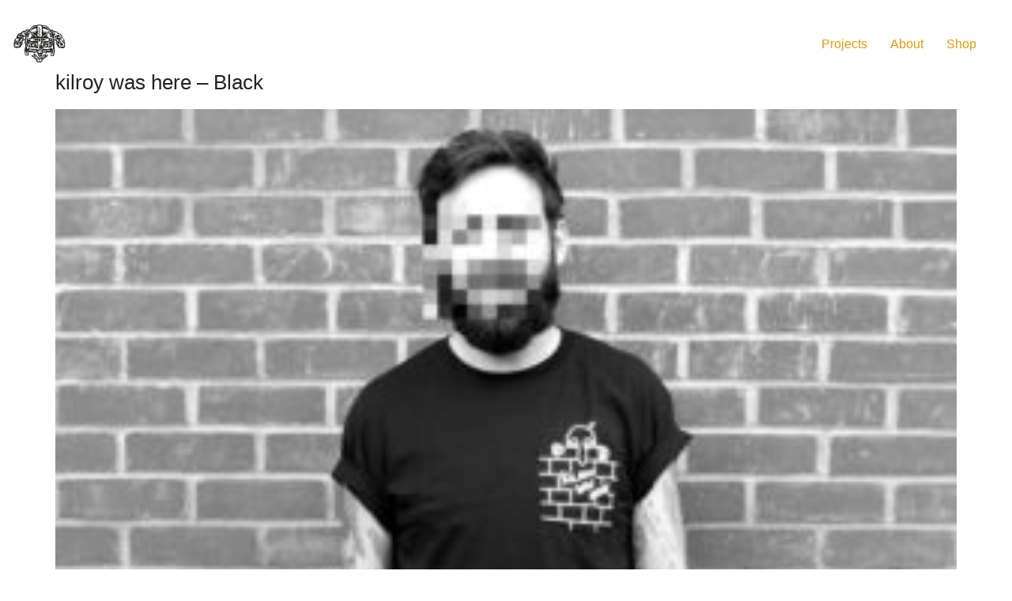

--- FILE ---
content_type: text/html; charset=UTF-8
request_url: https://mrgauky.com/wp-admin/admin-ajax.php
body_size: -140
content:
106613.f8a29c557132d946ecfc95cc6101e051

--- FILE ---
content_type: image/svg+xml
request_url: https://mrgauky.com/wp-content/uploads/2021/02/PS_Dark_Helmet.svg
body_size: 19962
content:
<?xml version="1.0" encoding="utf-8"?>
<!-- Generator: Adobe Illustrator 25.1.0, SVG Export Plug-In . SVG Version: 6.00 Build 0)  -->
<svg version="1.1" id="Layer_2_1_" xmlns="http://www.w3.org/2000/svg" xmlns:xlink="http://www.w3.org/1999/xlink" x="0px" y="0px"
	 viewBox="0 0 70 70" style="enable-background:new 0 0 70 70;" xml:space="preserve">
<style type="text/css">
	.st0{fill:#FFFFFF;}
	.st1{fill:#242321;}
</style>
<g id="XMLID_1_">
	<path id="XMLID_5_" class="st0" d="M35.6,50.6l-0.5,0.2c0,0-0.1,0-0.2,0s-0.2,0-0.3,0c-0.1,0-0.1,0-0.2,0c0,0-0.1,0-0.2,0
		c0-0.1-0.3-0.7-0.3-0.7l-0.4-0.2c-0.1,0-0.2-0.1-0.2-0.1c0-0.2,0.1-0.3,0.1-0.5c0-0.1,0-0.2,0.1-0.3l0.1-0.5l-0.3-0.3L33.4,48
		c-0.1-0.1-0.1-0.2-0.2-0.2c0-0.3,0-0.6-0.2-0.9c-0.1-0.2-0.2-0.4-0.4-0.5l-0.2-0.3c0,0,0,0,0-0.1c0,0,0,0,0-0.1
		c0.5-0.6,0.2-1.3,0-1.7l-0.3-0.7l-0.6,0.3c-0.4,0.2-0.6,0.5-0.7,0.8l-0.1,0.2c-0.1,0.3-0.2,0.5-0.3,0.8c0,0.1-0.1,0.2-0.2,0.3
		c-0.1,0.1-0.2,0.1-0.3,0.1c-0.1,0-0.3,0-0.4-0.2c0,0,0-0.1-0.1-0.1l-0.8-1.1c0,0-0.5,1.4-0.5,1.4c-0.1,0.4-0.3,0.5-0.4,0.5
		c-0.1,0-0.2,0-0.2,0s-0.1,0-0.2,0c-0.1-0.1-0.3-0.2-0.4-0.4c-0.2-0.2-0.3-0.3-0.5-0.5c-0.1-0.1-0.2-0.2-0.3-0.3
		c-0.1-0.1-0.3-0.2-0.5-0.3c-0.2,0-0.4-0.1-0.5-0.2l-0.4-0.2l-0.4,0.3L24.4,45c-0.1,0-0.2,0.1-0.3,0.1c-0.1,0-0.2,0-0.3,0.1
		c-0.3,0.2-0.6,0.2-1.1,0.2l0,0c-0.4,0-0.6-0.1-0.9-0.3c0,0-0.1-0.1-0.2-0.1l-0.7-0.6l-0.4,0.8c0,0,0,0.1-0.1,0.2
		c-0.3,0.7-0.4,1.4-0.2,2.1c0.1,0.4,0.1,0.8,0.2,1.4c0,0.3,0,0.5,0,0.7c0,0,0,0,0,0.1c-0.4,0-0.7,0-1.1,0h-0.1c-0.1,0-0.7,0-0.9,0
		c-0.1,0-0.2,0-0.3,0c-0.2,0-0.4,0-0.5-0.1c0,0-0.1-0.1-0.1-0.1c-0.1-0.3-0.1-0.7-0.2-1L17,48.1c0-0.1,0-0.1,0-0.2
		c0-0.1,0-0.3-0.1-0.4c-0.1-0.7-0.1-1.3-0.2-2c0-0.1,0-0.4-0.3-0.7l0-0.3c0.1-0.7,0.2-1.3,0.4-2c0-0.2,0.1-0.5,0.1-0.7
		c0-0.2,0-0.4,0.1-0.5c0.2-0.8,0.4-1.6,0.4-2.5c0-0.6,0-1.3,0.1-2.1c0-0.4-0.1-0.8-0.3-1.1l-0.1-0.2c-0.2-0.4-0.4-0.9-0.5-1.3
		c-0.1-0.2-0.1-0.4,0.1-0.7l0,0c0.6-0.5,0.5-1.3,0.5-1.5c0-0.1,0-0.3-0.1-0.5c-0.1-0.1-0.1-0.2-0.1-0.3l0-0.5l-0.6-0.1
		c0,0-0.2,0-0.2,0L16,29.7l-0.5,0.5c0,0-0.1,0.1-0.2,0.2c-0.2,0.3-0.5,0.5-0.8,0.8c-0.2,0.1-0.5,0.3-0.7,0.3c-0.5,0-0.8,0.4-0.8,0.8
		v0.2c0,0.1,0,0.3,0,0.4c0,0.5,0,1,0,1.5c0,0.1,0,0.3,0,0.5c0,0.3,0,0.6,0,0.9c0,0.4-0.2,0.5-0.3,0.6c-0.2,0.1-0.4,0.3-0.5,0.5
		c-0.2,0.3-0.3,0.5-0.5,0.9c-0.2,0.3-0.4,0.6-0.5,0.9c-0.3,0.5-0.5,0.9-0.7,1.2c0,0-0.1,0.1-0.2,0.2h-0.1H9.7c-0.2,0-0.5,0-0.7,0
		c-0.2,0-0.4,0-0.6,0c-0.1,0-0.1,0-0.2,0s-0.2,0-0.3,0l-0.5,0l-0.2,0.2c-0.2,0.2-0.5,0.3-1,0.3c-0.2,0-0.3,0-0.5,0
		c-0.5,0-0.9-0.1-1.3-0.4c-0.5-0.3-0.7-0.6-1-1.1c0-0.2-0.1-0.5-0.1-0.6c0-0.3-0.1-0.6-0.1-0.9v-0.1c0-0.3,0-0.5,0.1-0.6
		c0.1-0.3,0.1-0.5,0.1-0.6c-0.1-0.7-0.1-1.3,0-1.8c0-0.2,0.1-0.4,0.2-0.5c0.4-0.5,0.4-1,0.4-1.3c0-0.5,0-1,0.1-1.4
		c0-0.3,0.2-0.6,0.5-1c0.5-0.5,1-0.9,1.4-1.2c0.3-0.2,0.4-0.5,0.5-0.8c0-0.4,0-0.7,0.1-1.1s0.2-0.6,0.3-0.9c0.3-0.5,0.6-1,1-1.4
		c0.3-0.3,0.6-0.6,1.1-1c0.1,0,0.2-0.1,0.5-0.2c0.2,0,0.5,0,0.7,0c0.3,0,0.5-0.2,0.5-0.3c0.6-0.5,1.1-1.1,1.7-1.4
		c0.2-0.1,0.3-0.2,0.5-0.4c0.4-0.3,0.7-0.5,1.1-0.7c0.1,0,0.3-0.1,0.4-0.3c0,0,0.1-0.1,0.2-0.1s0.1,0,0.1,0c0.1,0,0.2,0,0.3,0
		c0.1,0,0.3,0,0.5-0.1c0.2-0.1,0.4-0.2,0.6-0.3c0.2,0,0.4-0.1,0.5-0.1l0.2,0c0.2,0,0.3,0,0.5-0.1c0.2,0,0.5-0.1,0.7-0.5
		c0.1-0.1,0.2-0.3,0.3-0.5c0.2-0.3,0.5-0.5,1-0.5l2,0c0.2,0,0.3,0,0.4,0s0.2,0,0.3,0l0.3,0l0.3-0.3c0.1-0.1,0.2-0.2,0.2-0.3
		c0.2-0.2,0.3-0.4,0.5-0.5c0.7-0.8,1.4-1.5,2.1-2.1c0.4-0.4,0.8-0.7,1.1-1.1l0.5-0.4c0,0,0.1,0,0.1,0c0.1,0,0.1-0.1,0.2-0.2
		c0.1-0.1,0.3-0.2,0.6-0.2h0.1c0.3,0,0.7-0.1,1-0.1c0.3,0,0.6-0.1,1-0.1l0.5-0.1c0.1,0,0.2,0,0.3,0l0.7-0.1c0,0,0,0,0.1,0
		c0,0,0,0,0.1,0c0.6,0,1.1-0.3,1.5-0.5c0.1,0,0.2-0.1,0.5-0.1c0.2,0,0.4,0,0.5-0.1l0.3-0.1c0.1,0,0.2,0,0.2,0h0.3c0.3,0,0.6,0,0.9,0
		c0.1,0,0.2,0,0.4,0h0.1c0.5,0,0.9,0.1,1.3,0.4c0.2,0.1,0.4,0.2,0.6,0.3l0.1,0c0.1,0,0.2,0,0.3,0c0,0,0.1,0,0.2,0c0.2,0,0.4,0,0.7,0
		c0.2,0,0.4,0,0.5,0h0.1c0.5,0,0.9,0.1,1.3,0.2c0.1,0,0.3,0,0.4,0.1c0.5,0.1,1,0.2,1.4,0.2l0.4,0.1c0,0,0,0,0.1,0
		c0.1,0.1,0.2,0.2,0.4,0.3c0.1,0.1,0.2,0.1,0.3,0.2c0.3,0.2,0.6,0.5,0.8,0.7c0.1,0.1,0.2,0.3,0.4,0.4l0.1,0.2c0,0,0,0,0.1,0.1l0,0
		c0.2,0.4,0.5,0.6,0.7,0.9c0.1,0.1,0.2,0.2,0.3,0.4l0.2,0.3c0.2,0.3,0.5,0.5,0.7,0.8c0.4,0.5,0.6,0.6,1.2,0.6c0.5,0,1.1,0,1.7,0
		c0.5,0,0.8,0.3,1.1,0.7c0.2,0.4,0.5,0.6,1,0.6c0.2,0,0.5,0,0.7,0.1c0.1,0,0.3,0,0.4,0.1c0.1,0,0.2,0.1,0.3,0.1
		c0.1,0,0.2,0.1,0.3,0.1c0.1,0,0.2,0.1,0.4,0.1c0.1,0,0.1,0,0.2,0c0,0,0.1,0,0.1,0c0.1,0,0.2,0,0.2,0.1c0.1,0.1,0.2,0.2,0.4,0.2
		c0,0,0.1,0,0.1,0.1c0.3,0.2,0.5,0.3,0.8,0.5l0.3,0.2c0.3,0.2,0.5,0.4,0.8,0.5c0.4,0.3,0.9,0.7,1.3,1.1c0.1,0.1,0.4,0.4,0.9,0.4l0,0
		c0.2,0,0.3,0,0.5,0c0.2,0,0.3,0.1,0.5,0.2c0.8,0.7,1.5,1.5,2,2.4c0.2,0.4,0.3,0.7,0.3,1c0,0.2,0,0.4,0.1,0.6s0,0.3,0,0.5
		c0,0.3,0.1,0.5,0.4,0.7c0.1,0.1,0.3,0.2,0.4,0.3l0.3,0.2c0.3,0.2,0.5,0.5,0.8,0.7c0.3,0.3,0.5,0.7,0.6,1.2c0,0.4,0.1,0.9,0.1,1.3
		c0,0.4,0.1,0.6,0.3,0.9c0.3,0.4,0.4,0.8,0.4,1.4v0.2c0,0.4,0,0.7-0.1,1c0,0.2,0,0.4,0.1,0.6c0.1,0.3,0.1,0.6,0.1,1.1
		c0,0.1,0,0.3-0.1,0.4c0,0.1,0,0.2,0,0.2s0,0.1,0,0.2c0,0.5-0.3,0.8-0.9,1.2c-0.4,0.3-0.8,0.4-1.4,0.4c-0.1,0-0.3,0-0.4,0
		c-0.2,0-0.4,0-0.5,0c-0.2,0-0.3-0.1-0.4-0.2c-0.2-0.2-0.4-0.3-0.6-0.3c0,0-0.1,0-0.2,0c-0.1,0-0.2,0-0.4,0c-0.1,0-0.2,0-0.3,0
		c-0.1,0-0.2,0-0.3,0c-0.1,0-0.2,0-0.3,0c-0.3,0-0.5,0-0.8,0c-0.1,0-0.2,0-0.4,0c-0.1-0.1-0.2-0.2-0.3-0.3c-0.4-0.6-0.7-1.2-1.1-1.8
		L58,37.2c0-0.1-0.1-0.2-0.1-0.3c-0.1-0.1-0.2-0.3-0.3-0.5c-0.1-0.2-0.3-0.4-0.5-0.5c-0.2-0.1-0.3-0.2-0.3-0.6c0-0.3,0-0.7,0-1
		c0-0.2,0-0.5,0-0.7c0-0.4,0-0.7,0-1.1v-0.4v0c0-0.1,0-0.5-0.2-0.7c-0.2-0.3-0.5-0.3-0.6-0.3h0c-0.5-0.2-0.9-0.5-1.3-0.9
		c0,0-0.2-0.2-0.2-0.2l-0.1-0.1l-0.5-0.4L53.4,30c0,0-0.1,0-0.2,0.1l-0.6,0v0.6c0,0.1,0,0.2,0,0.2c0,0.1,0,0.2,0,0.3
		c-0.1,0.5,0,1.1,0.4,1.5c0.2,0.2,0.2,0.6,0.1,1.1c0,0.3-0.1,0.7-0.3,1.1c-0.1,0.2-0.1,0.4-0.1,0.5c0,0.5,0,0.9,0.1,1.3l0,0.3
		c0,0.4,0,0.9,0.1,1.3c0,0.3,0,0.7,0.1,1c0,0.6,0.1,1.2,0.2,1.8l0.1,0.9c0,0.1,0,0.3,0,0.5c-0.1,0.3-0.1,0.5,0,0.7
		c0.1,1.1,0.1,2.1-0.1,3c-0.1,0.3-0.1,0.6-0.2,1c0,0.3-0.1,0.5-0.2,0.8s-0.1,0.5-0.1,0.7c0,0.2-0.1,0.5-0.1,0.7c0,0.1,0,0.2-0.1,0.3
		c0,0-0.1,0-0.2,0c0,0-1.1,0-1.3,0c-0.3,0-0.5,0-0.8,0c-0.1,0-0.2,0-0.4,0c-0.1,0-0.1,0-0.2,0c0-0.1,0-0.1,0-0.2c0-0.1,0-0.2,0-0.3
		V49c0-0.2,0-0.5,0-0.7v-0.4c0-0.5,0-1,0-1.5c0.1-0.6,0-1.2,0-1.6l-0.2-1.2l-1.1,1.1c-0.2,0.2-0.4,0.3-0.5,0.5
		c-0.1,0.1-0.3,0.2-0.5,0.2c-0.2,0-0.5,0-0.7,0c0,0-0.1,0-0.1,0c-0.1-0.1-0.3-0.2-0.5-0.3l-0.5-0.3L45,44.9c-0.1,0-0.2,0.1-0.4,0.1
		c-0.3,0.1-0.5,0.3-0.8,0.5l-0.2,0.2c-0.2,0.2-0.4,0.4-0.5,0.5c-0.2,0.1-0.3,0.2-0.4,0.2c0,0-0.1,0-0.1,0c-0.2,0-0.5,0-0.6-0.5
		c0,0,0-0.1,0-0.1l-0.2-0.9L41,45.4c-0.2,0.1-0.4,0.3-0.6,0.5c0,0-0.1,0.1-0.1,0.2c-0.1-0.1-0.2-0.3-0.3-0.5s-0.2-0.5-0.3-0.7
		c-0.1-0.2-0.1-0.3-0.2-0.5s-0.2-0.3-0.3-0.3l-0.6-0.5l-0.4,0.7c-0.2,0.3-0.2,0.6-0.3,0.9c0,0,0,0.1,0,0.2c0,0.3,0,0.5,0.1,0.6
		c0.1,0.2,0.2,0.4,0.3,0.5c0,0,0,0,0,0.2L38,46.9c0,0.2-0.1,0.5-0.1,0.7c-0.1,0.1-0.3,0.2-0.4,0.3c-0.3,0.2-0.5,0.6-0.3,1
		c0.1,0.4,0.1,0.8,0.1,1.2c0,0.1,0,0.1,0,0.2c0,0,0,0,0,0c0,0-0.1-0.1-0.1-0.1l-0.6-0.4l-0.5,0.8c-0.1,0.1-0.1,0.3-0.2,0.4l0,0
		L35.6,50.6z"/>
	<path id="XMLID_2_" class="st0" d="M36,58.2c0,0,0,0-0.1,0c-0.1-0.1-0.3-0.2-0.4-0.4L35,57.4l-0.4,0.2c0,0-0.1,0-0.2,0.1
		c-0.3,0.2-0.7,0.3-1.1,0.5h0c0,0,0,0-0.1,0c-0.1-0.1-0.3-0.2-0.4-0.3c-0.2-0.1-0.4-0.3-0.6-0.4c-0.2-0.1-0.3-0.3-0.4-0.6
		c0-0.1-0.1-0.2-0.1-0.3c0,0,0-0.1,0.1-0.1l0.4-0.6l-0.5-0.4c-0.1,0-0.1-0.1-0.2-0.1c-0.3-0.2-0.4-0.3-0.5-0.4l0-0.4l-0.4-0.1
		c-0.1,0-0.1,0-0.2,0s-0.1,0-0.2-0.2c0,0,0,0,0-0.1c0,0,0-0.1-0.1-0.2c-0.2-0.5-0.5-0.6-0.8-0.6c-0.2,0-0.4-0.1-0.6-0.5
		c-0.4-0.7-0.9-1.1-1.6-1.2c-0.2,0-0.3-0.1-0.5-0.2c-0.2-0.2-0.5-0.3-0.6-0.5l-0.3-0.3c0,0,0-0.1,0-0.1c0.1,0,0.2-0.1,0.3-0.1
		c0,0,0.1,0,0.1,0c0.3,0,0.6,0.1,0.9,0.1l0.2,0c0.2,0,0.2,0.1,0.3,0.1c0.1,0.1,0.2,0.1,0.2,0.2l0.1,0l1.2,0.8l-0.2-1.5
		c0-0.4-0.2-0.5-0.3-0.7c-0.2-0.3-0.3-0.5-0.4-0.8h0c0.1,0,0.2,0,0.3,0c0.1,0,0.1,0,0.2,0c0.1,0,0.2,0,0.3,0
		c0.3,0.1,0.5,0.3,0.7,0.4c0.5,0.4,0.9,0.7,1.3,1.1c0.2,0.3,0.4,0.6,0.5,0.9c0,0.1,0.1,0.2,0.2,0.4c0,0.1,0.1,0.2,0.1,0.3
		c0.1,0.3,0.4,0.5,0.7,0.6c0,0,0.1,0,0.2,0c0,0,0.1,0,0.1,0c0.1,0,0.2,0.1,0.2,0.1c0.1,0.1,0.2,0.2,0.3,0.2l0,0l0.3,0.2l0.3-0.1
		c0,0,0.1,0.1,0.1,0.1l0.8,0.8c0,0,1.1-0.8,1.2-1c0,0,0.6,0.8,0.6,0.8s0.7-0.6,0.7-0.6l0.1-0.1c0.1-0.1,0.2-0.2,0.3-0.3l0.4,0.2
		l0.4-0.5l0-0.1c0-0.1,0.1-0.2,0.2-0.2c0.1-0.1,0.2-0.3,0.2-0.4c0.1-0.2,0.2-0.5,0.4-0.6c0.4-0.6,0.8-1.2,1.5-1.7
		c0.5-0.3,0.9-0.5,1.3-0.6c0,0,0.1,0,0.2,0c0,0,0,0.1-0.1,0.2l-0.4,0.6l0.3,0.4l0.3,0.3l0.4-0.1l0.1,0c0.1,0,0.2-0.1,0.4-0.1
		c0.2-0.1,0.4-0.1,0.7-0.1c0.1,0,0.3,0,0.4,0c0.1,0,0.2,0,0.3,0l0.1,0c0,0,0.1,0,0.1,0c0,0,0,0.1,0,0.2c0,0,0,0.1-0.1,0.2
		c-0.1,0.1-0.3,0.3-0.5,0.4c-0.5,0.3-1,0.5-1.4,0.7c-0.5,0.3-1,0.7-1.2,1.2c-0.1,0.1-0.2,0.2-0.5,0.3c-0.2,0-0.5,0.1-0.6,0.2l-0.1,0
		c-0.3,0.1-0.5,0.4-0.5,0.6c0,0.2-0.1,0.4-0.5,0.5l-0.6,0.2v0.4c0,0.1-0.1,0.2-0.2,0.3c0,0-0.1,0-0.1,0c-0.1,0-0.2,0.1-0.3,0.1
		l-0.3,0.2v0.4c0,0.4,0.1,0.7,0.3,1l0,0.1c0,0,0,0,0,0c-0.1,0-0.1,0.1-0.2,0.1c-0.1,0.1-0.3,0.1-0.4,0.2c-0.2,0.2-0.4,0.3-0.6,0.5
		c-0.3,0.3-0.5,0.4-0.7,0.5C36.1,58.1,36.1,58.2,36,58.2z"/>
	<path id="XMLID_154_" class="st1" d="M67.1,36c0.1-0.4,0.1-0.9,0.1-1.3c0-0.7-0.1-1.3-0.5-1.8c-0.1-0.1-0.1-0.3-0.1-0.5
		c0-0.5,0-1-0.1-1.5c-0.1-0.6-0.3-1.1-0.8-1.6c-0.4-0.4-0.7-0.7-1.1-1c-0.1-0.1-0.3-0.2-0.5-0.4c-0.1,0-0.1-0.1-0.1-0.2
		c0-0.4-0.1-0.7-0.1-1.1c0-0.5-0.2-0.8-0.4-1.2c-0.5-1-1.3-1.8-2.1-2.6c-0.2-0.2-0.5-0.3-0.7-0.4c-0.2,0-0.4,0-0.6,0
		c-0.2,0-0.3-0.1-0.4-0.2c-0.5-0.4-0.9-0.8-1.4-1.1c-0.3-0.3-0.7-0.5-1.1-0.7c-0.3-0.2-0.5-0.4-0.8-0.5c-0.1-0.1-0.3-0.2-0.5-0.3
		c-0.3-0.2-0.6-0.3-0.9-0.2c0,0-0.1,0-0.2,0c-0.2-0.1-0.5-0.2-0.7-0.3c-0.2,0-0.4-0.1-0.5-0.1c-0.3,0-0.5-0.1-0.8-0.1
		s-0.3-0.1-0.4-0.3c-0.3-0.6-0.8-1.1-1.6-1.1c-0.5,0-1.1,0-1.7,0c-0.5,0-0.5,0-0.8-0.4c-0.3-0.4-0.6-0.8-0.9-1.1
		c-0.3-0.4-0.7-0.7-1-1.2c0-0.1-0.1-0.1-0.2-0.2c-0.2-0.2-0.3-0.4-0.5-0.5c-0.3-0.3-0.6-0.6-1-0.8c-0.2-0.2-0.5-0.3-0.7-0.5
		c-0.2-0.1-0.3-0.2-0.4-0.2c-0.6-0.1-1.1-0.1-1.7-0.3c-0.6-0.1-1.2-0.3-1.8-0.4c-0.5,0-0.9,0-1.4,0c0,0-0.1,0-0.2,0
		c-0.2-0.1-0.5-0.1-0.6-0.3c-0.5-0.2-1-0.4-1.6-0.4c-0.1,0-0.2,0-0.4,0c-0.5-0.1-1,0-1.5-0.1c0,0-0.1,0-0.2,0
		c-0.2,0-0.5,0.1-0.7,0.1c-0.2,0-0.5,0.1-0.7,0.2c-0.4,0.2-0.8,0.4-1.2,0.4c0,0-0.1,0-0.2,0c-0.2,0-0.5,0-0.7,0.1
		c-0.1,0-0.2,0-0.3,0c-0.5,0.1-0.9,0.2-1.4,0.2c-0.4,0-0.7,0.1-1.1,0.1s-0.7,0.2-1,0.4c-0.1,0.1-0.2,0.2-0.3,0.3
		c-0.5,0.5-1.1,1-1.6,1.5c-0.7,0.7-1.4,1.4-2.1,2.1c-0.3,0.3-0.5,0.6-0.7,0.9c0,0-0.1,0-0.1,0c-0.2-0.1-0.5-0.1-0.8-0.1
		c-0.6,0-1.2,0-1.9,0c-0.6,0-1.1,0.2-1.5,0.7c-0.1,0.2-0.2,0.3-0.3,0.5c0,0.1-0.1,0.1-0.2,0.1c-0.2,0-0.4,0-0.5,0.1
		c-0.3,0-0.5,0.1-0.8,0.1c-0.2,0.1-0.5,0.2-0.7,0.3c-0.1,0-0.2,0-0.3,0c-0.3-0.1-0.6,0-0.9,0.2c-0.1,0.1-0.2,0.1-0.3,0.2
		c-0.6,0.3-1.1,0.7-1.7,1.1c-0.6,0.5-1.2,1-1.8,1.5c0,0-0.1,0.1-0.2,0.1c-0.1,0.1-0.4,0.1-0.5,0.1c-0.3,0-0.6,0.1-0.9,0.3
		c-0.4,0.3-0.7,0.7-1.1,1c-0.5,0.5-0.8,1-1.1,1.5C6.2,25.7,6.1,26,6,26.4c-0.1,0.4-0.1,0.8-0.2,1.2c0,0.2-0.1,0.3-0.2,0.4
		c-0.5,0.4-1,0.8-1.5,1.3c-0.4,0.4-0.6,0.8-0.7,1.3s-0.1,1-0.1,1.5c0,0.4-0.1,0.6-0.3,0.9c-0.2,0.2-0.3,0.5-0.4,0.9
		c-0.1,0.7-0.1,1.4,0,2.1c0,0.1,0,0.2,0,0.2c-0.2,0.3-0.2,0.6-0.2,1c0,0.6,0.2,1.1,0.3,1.7v0c0.3,0.5,0.6,1,1.1,1.3
		c0.5,0.3,1,0.5,1.6,0.5c0.7,0,1.5,0.1,2-0.5c0.2,0,0.3,0,0.5,0c0.3,0,0.5,0,0.8,0c0.5,0.1,0.9,0,1.4,0c0.2,0,0.3,0,0.5-0.2
		c0.1-0.1,0.2-0.2,0.3-0.4c0.3-0.4,0.5-0.8,0.8-1.2c0.3-0.6,0.7-1.2,1-1.7c0-0.1,0.1-0.2,0.2-0.2c0.5-0.2,0.7-0.7,0.7-1.1
		s0-0.9,0-1.4c0-0.5,0-1,0-1.5c0-0.2,0-0.4,0-0.6c0-0.1,0-0.1,0.2-0.1c0.4,0,0.7-0.2,1-0.4c0.4-0.3,0.7-0.5,1-0.9c0,0,0,0,0.1,0
		c0.1,0.2,0.4,0.2,0.6,0.3c0,0.3,0.1,0.5,0.2,0.6c0,0,0,0.1,0,0.2c0,0.4,0,0.7-0.3,1c0,0-0.1,0.1-0.1,0.1c-0.3,0.4-0.5,0.9-0.2,1.4
		c0.2,0.5,0.4,1,0.6,1.4c0.1,0.3,0.3,0.6,0.3,1c0,0.7,0,1.4-0.1,2.1c0,0.8-0.2,1.6-0.4,2.4c-0.1,0.4-0.1,0.8-0.2,1.2
		c-0.2,0.8-0.3,1.6-0.4,2.5c0,0.2,0,0.3,0.2,0.5c0.1,0.1,0.1,0.2,0.1,0.3c0,0.7,0.1,1.3,0.2,2c0,0.2,0.1,0.5,0.1,0.7
		c0.1,0.5,0.2,1,0.3,1.4c0,0.1,0.1,0.3,0.3,0.5c0,0.1,0.2,0.1,0.3,0.1c0.2,0,0.5,0.1,0.7,0.1c0.5,0,0.9,0,1.3,0c0.4,0,0.8,0,1.3,0
		c0.2,0,0.3,0,0.4-0.2c0-0.2,0.1-0.4,0.1-0.5c0-0.3,0-0.6,0-0.9c0-0.5-0.1-1-0.2-1.4c-0.1-0.6,0-1.2,0.2-1.7c0,0,0-0.1,0.1-0.2
		c0.1,0.1,0.2,0.2,0.3,0.3c0.4,0.3,0.8,0.5,1.3,0.5c0.5,0,1,0,1.4-0.3c0,0,0.1,0,0.2,0c0.1,0,0.3-0.1,0.4-0.2c0,0,0.1-0.1,0.2-0.1
		c0.3,0.1,0.5,0.3,0.8,0.3c0,0,0.1,0,0.1,0c0.3,0.3,0.5,0.5,0.8,0.8c0.1,0.1,0.3,0.3,0.5,0.5c0.3,0.2,0.6,0.2,1,0.1
		c0.5-0.1,0.7-0.5,0.8-0.9c0-0.1,0-0.1,0.1-0.3c0.1,0.1,0.1,0.2,0.2,0.3c0.5,0.5,1.3,0.5,1.7,0c0.1-0.1,0.2-0.2,0.2-0.4
		c0.1-0.3,0.3-0.7,0.5-1c0.1-0.2,0.2-0.3,0.4-0.5c0.1,0.4,0.3,0.8,0,1.2c0,0.1-0.1,0.2-0.2,0.3c-0.1,0.2-0.1,0.4,0,0.6
		c0.2,0.3,0.4,0.6,0.6,1c0.1,0.1,0.1,0.2,0.1,0.4c0,0.2,0,0.4,0.2,0.5c0.1,0.1,0.2,0.2,0.3,0.3c0,0.1-0.1,0.2-0.1,0.4
		c0,0.2-0.1,0.4-0.1,0.6c0,0.2,0,0.4,0.2,0.5c0.1,0.1,0.3,0.2,0.5,0.3c0.1,0.2,0.1,0.5,0.2,0.7c0,0.1,0.1,0.2,0.3,0.3
		c0.1,0,0.3,0,0.4,0c0.3,0,0.7,0.1,1,0c0.3,0.4,0.9,0.3,1.1-0.1c0.1-0.2,0.2-0.4,0.3-0.5c0.1,0.1,0.2,0.2,0.4,0.2
		c0.3,0.1,0.7,0.1,0.8-0.3c0-0.2,0.1-0.4,0.1-0.5c0-0.5,0-1-0.1-1.5c0-0.1,0-0.2,0.1-0.2c0.2-0.1,0.3-0.2,0.5-0.4
		c0.1,0,0.1-0.2,0.1-0.3c0.1-0.4,0.1-0.7,0.2-1.1c0-0.2,0-0.5-0.1-0.6c-0.1-0.2-0.2-0.3-0.3-0.5c0,0,0-0.1,0-0.2
		c0-0.3,0.1-0.6,0.2-0.9c0.1,0,0.1,0.1,0.2,0.2c0.2,0.4,0.4,0.8,0.5,1.2c0.1,0.2,0.3,0.5,0.5,0.7c0.2,0.3,0.5,0.3,0.8,0
		c0.1-0.1,0.2-0.2,0.3-0.3c0.1-0.1,0.2-0.2,0.4-0.3c0,0.1,0,0.2,0.1,0.3c0.3,0.7,0.7,1,1.4,1c0.3,0,0.5-0.2,0.8-0.4
		c0.3-0.2,0.5-0.5,0.7-0.7c0.1-0.1,0.4-0.3,0.5-0.4s0.4-0.1,0.5-0.2c0.3,0.2,0.5,0.3,0.7,0.5c0.1,0,0.2,0.1,0.4,0.1
		c0.3,0,0.5,0,0.8,0c0.4,0,0.7-0.1,0.9-0.3c0.3-0.2,0.5-0.5,0.8-0.7c0.1,0.5,0.1,1,0,1.4c-0.1,0.6-0.1,1.3,0,1.9c0,0.3,0,0.5,0,0.8
		c0,0.3,0,0.5,0,0.8c0,0.2,0.1,0.3,0.3,0.4c0.1,0,0.1,0,0.2,0c0.2,0,0.5,0.1,0.7,0.1c0.7,0,1.4,0,2.1,0c0.1,0,0.2,0,0.3,0
		c0.2,0,0.4-0.1,0.4-0.3c0-0.2,0.1-0.3,0.1-0.5c0.1-0.5,0.2-1,0.3-1.5c0.1-0.6,0.3-1.2,0.4-1.8c0.2-1.1,0.3-2.1,0.1-3.2
		c0-0.2,0-0.3,0-0.5c0,0,0-0.1,0-0.2c0-0.2,0-0.4,0-0.6c-0.1-0.9-0.2-1.7-0.2-2.6c0-0.8-0.1-1.6-0.2-2.3c0-0.5-0.1-1-0.1-1.5
		c0-0.1,0-0.2,0.1-0.3c0.2-0.4,0.3-0.8,0.4-1.3c0-0.5,0.1-1.1-0.2-1.6c-0.2-0.3-0.4-0.6-0.3-1c0-0.2,0-0.4,0-0.6
		c0.2,0,0.5-0.1,0.6-0.3c0,0,0,0,0,0c0,0,0.1,0.1,0.1,0.2c0.5,0.5,1,0.9,1.6,1.1c0.1,0,0.3,0,0.4,0.1c0,0.1,0,0.2,0,0.4
		c0,0.5,0,1,0,1.4c0,0.5,0,1.1,0,1.7c0,0.5,0.2,1,0.7,1.2c0.1,0,0.2,0.1,0.2,0.2c0.1,0.2,0.3,0.5,0.4,0.7c0.4,0.7,0.9,1.5,1.3,2.2
		c0.1,0.2,0.2,0.3,0.4,0.5c0.1,0.1,0.2,0.2,0.4,0.2c0.4,0,0.8,0,1.2,0c0.2,0,0.4,0,0.6,0c0.2,0,0.5,0,0.7,0c0.1,0,0.2,0,0.3,0
		c0.2,0.2,0.4,0.3,0.7,0.3c0.4,0.1,0.8,0.1,1.1,0.1c0.6,0,1.2-0.2,1.7-0.5c0.6-0.4,1.1-0.9,1.1-1.7c0,0,0-0.1,0-0.1
		c0-0.2,0.1-0.5,0.2-0.8c0-0.5,0-1-0.1-1.4C67.1,36.1,67,36,67.1,36z M49.8,18.6c0.9,0.2,0.9,0.2,1.6,0.7c0,0,0,0,0,0
		c-0.1,0.1-0.3,0.3-0.4,0.5s-0.3,0.3-0.4,0.5c-0.1-0.2-0.2-0.5-0.3-0.7c0.1-0.1,0.4-0.1,0.4-0.4l0,0c-0.2,0-0.4,0-0.6-0.1
		s-0.4-0.1-0.6-0.1c0-0.1-0.1-0.2-0.2-0.4C49.5,18.6,49.6,18.6,49.8,18.6z M51,27.4c-0.1-0.5-0.1-1.1-0.1-1.7c0-0.1,0-0.3,0-0.5
		c0-0.3,0-0.6,0.1-0.9h0c0,0,0,0.1,0,0.1c0.1,0.6,0.3,1.3,0.3,2c0,0.1,0,0.3,0,0.5c0.1,0.5,0.1,1.1,0.2,1.7c0,0.1,0,0.2,0,0.3
		c-0.1,0-0.2,0-0.2,0c-0.2,0-0.4,0-0.6,0s-0.5,0-0.6-0.2c-0.3-0.2-0.6-0.3-0.9-0.4c-0.5-0.1-0.9-0.2-1.4-0.2c0,0-0.1,0-0.2,0
		c-0.5-0.2-1.1-0.3-1.7-0.3c-0.1,0-0.3,0-0.5,0v0c0.2,0,0.5-0.1,0.7-0.1c0.2,0,0.5,0,0.8-0.1c-0.5-0.2-0.9-0.2-1.4-0.3
		c0.5-0.2,1.1-0.2,1.6-0.4c-1.1-0.2-2.1-0.2-3.2-0.2c0.3-0.1,0.5-0.2,0.8-0.2c0.3,0,0.7,0,1-0.3c0.1-0.1,0.3-0.1,0.4-0.1
		c0.1,0,0.2-0.1,0.3-0.1c-0.1,0-0.1-0.1-0.1-0.1c-0.2,0-0.5,0-0.7,0c-0.3,0-0.6,0.1-0.9,0c-0.2,0-0.4,0-0.5,0.1c-0.1,0-0.2,0-0.2,0
		c-0.3,0-0.5,0.1-0.8,0.1c0,0-0.1,0-0.2,0c0.2-0.2,0.5-0.4,0.7-0.5c0.5-0.1,0.9-0.3,1.4-0.4c0.4-0.1,0.9-0.3,1.2-0.5v0
		c0,0-0.1,0-0.2,0c-0.1,0-0.3,0.1-0.5,0c0,0-0.1,0-0.2,0c-0.1,0-0.3,0-0.4,0c-0.2,0-0.4,0-0.5,0c0.1-0.1,0.2-0.3,0.3-0.4
		c0,0,0.1-0.1,0.2-0.1s0.2,0,0.3-0.1c-0.3,0.1-0.6,0-0.8,0.2c-0.3,0-0.5,0.1-0.9,0.1c0.1-0.1,0.2-0.2,0.4-0.3c0.5-0.4,1-0.8,1.5-1.1
		c0.3-0.2,0.5-0.4,0.8-0.5c0.2-0.1,0.5-0.3,0.7-0.5c0.6-0.3,1.1-0.5,1.7-0.7c0.3-0.1,0.5-0.1,0.8-0.1c0.1,0,0.2,0,0.3,0.2
		c0.4,0.9,0.7,1.8,0.5,2.8c0,0.3-0.1,0.6-0.1,0.9c0,0.5,0.1,1,0.2,1.5c0,0.1,0.1,0.2,0.1,0.4c0.1,0.4,0.2,0.6,0.4,0.8
		C51,27.5,51,27.5,51,27.4z M52.1,32.4c0.4,0.3,0.4,0.7,0.4,1.1c0,0.4,0,0.8,0,1.1c0,0.1-0.1,0.3-0.1,0.4c-0.1,0-0.2-0.1-0.3-0.3
		c-0.3-0.5-0.7-0.9-1.2-1.2c0,0,0,0-0.1,0c0,0,0,0,0,0c0-0.1,0.1-0.2,0.1-0.4c0.1,0,0.1,0.1,0.2,0.1c0.1,0.1,0.3,0.2,0.4,0.3
		c0.3,0.1,0.5,0.3,0.6,0.6c0,0,0,0,0.1,0c0-0.1,0-0.2,0-0.3c0-0.1-0.1-0.2-0.1-0.3c-0.1-0.3-0.2-0.6-0.3-0.9c0-0.1-0.1-0.3-0.2-0.5
		c-0.3-0.5-0.4-0.9-0.4-1.5c0-0.5,0-0.9-0.1-1.4c0.3,0,0.6,0.1,0.8,0.3c0.2,0.1,0.4,0.3,0.3,0.6c0,0.2,0,0.5,0,0.7
		c0,0.2,0,0.5,0,0.7c0,0,0,0.1,0,0.2c-0.2-0.2-0.2-0.5-0.2-0.7c0-0.2,0-0.5-0.1-0.6h0c0,0,0,0.1,0,0.1c0,0.2,0,0.4-0.1,0.6
		C51.6,31.8,51.7,32.2,52.1,32.4z M39.6,12.9c0.4,0,0.8,0,1.2,0c0.2,0,0.4,0,0.6,0.1c0.1,0,0.3,0,0.4,0.1c0.4,0,0.7,0.1,1.1,0.2
		c0,0,0.1,0,0.2,0.1c0.3,0.3,0.6,0.5,1,0.8c0.2,0.2,0.5,0.4,0.7,0.5c0.4,0.3,0.6,0.6,0.9,1c0.3,0.5,0.7,1,1.1,1.5
		c0.3,0.4,0.5,0.7,0.8,1.1c0,0,0,0.1,0.1,0.1c0.1,0.2,0.2,0.5,0.4,0.7c0,0,0.1,0.1,0.1,0.2c-0.2,0-0.5,0.1-0.6,0.1
		c-0.8,0.1-1.5,0.5-2.1,0.9c-0.4,0.3-0.8,0.5-1.2,0.7c-0.3,0.2-0.5,0.4-0.8,0.5c-0.4,0.3-0.8,0.5-1.1,0.8c0,0,0,0,0,0
		c0.1-0.1,0.2-0.2,0.4-0.4c0.1-0.1,0.2-0.2,0.2-0.4c0,0,0-0.1,0.1-0.1c0.2-0.2,0.3-0.4,0.6-0.5c0,0,0.1-0.1,0.1-0.2
		c-0.5,0.1-0.9,0.4-1.4,0.7c0-0.1,0-0.1,0.1-0.2c0.2-0.3,0.4-0.5,0.6-0.7c0.1-0.1,0.1-0.2,0.2-0.2c0.2-0.3,0.5-0.5,0.7-0.8
		c0.1-0.1,0.2-0.2,0.3-0.3c-0.1,0-0.3,0-0.4,0c-0.6,0.5-1.2,0.9-1.8,1.3c-0.3,0.2-0.7,0.4-1,0.7c-0.2,0.2-0.5,0.5-0.7,0.7
		c0,0-0.1,0.1-0.1,0.1c0.4-0.9,0.7-1.7,1.2-2.5c0.2-0.3,0.3-0.6,0.5-0.9c0,0,0-0.1,0.1-0.2c0,0,0,0,0,0c0,0-0.1,0.1-0.1,0.1
		c-0.3,0.4-0.6,0.8-1,1.1c-0.2,0.2-0.4,0.5-0.5,0.7c-0.1,0.1-0.2,0.2-0.3,0.3c-0.3,0.2-0.5,0.5-0.7,0.9c-0.1,0.2-0.2,0.4-0.4,0.6
		c0,0,0,0,0,0c0-0.1,0.1-0.3,0.1-0.4c0.1-0.2,0.2-0.5,0.4-0.7c0.3-0.5,0.5-1,0.6-1.5c0.1-0.4,0.3-0.7,0.5-1.1c0-0.1,0.1-0.2,0.1-0.3
		l0,0c0,0-0.1,0.1-0.1,0.1c-0.2,0.3-0.4,0.6-0.6,1c-0.2,0.4-0.4,0.7-0.8,1c0,0-0.1,0-0.1,0.1c0-0.1,0.1-0.2,0.1-0.3
		c0.1-0.4,0.1-0.8,0.2-1.1c0-0.2,0.1-0.3,0.2-0.5c0,0,0-0.1,0-0.1c-0.2,0-0.2,0.1-0.3,0.2c0,0.1-0.1,0.2-0.1,0.4
		c0,0.1-0.1,0.2-0.1,0.3h0c0-1.2,0-2.4,0.1-3.6c0.1,0,0.3,0,0.4,0c-0.1,0.3-0.2,0.6-0.3,0.9l0,0c0.2-0.4,0.6-0.5,1-0.6
		c0,0.2-0.2,0.2-0.2,0.5c0.1-0.1,0.2-0.1,0.4-0.2c0.1,0,0.2,0,0.4,0c-0.2,0.3-0.3,0.5-0.5,0.8c0.1,0,0.1,0,0.1,0
		c0.1-0.1,0.2-0.2,0.4-0.3c0.1,0,0.2-0.1,0.3-0.2c0.3-0.1,0.5-0.2,0.8-0.3c0.3-0.1,0.8-0.1,1.1,0.1c-0.6,0.1-1,0.5-1.3,0.9
		c0,0,0,0,0,0c0.1,0,0.1,0,0.2-0.1c0.2-0.2,0.5-0.2,0.8-0.2s0.6,0,0.9-0.1c0.1,0,0.3,0,0.4,0.1c-0.4,0.2-0.8,0.2-1.1,0.5v0
		c0.2,0,0.4,0,0.6,0c0.2,0,0.4,0,0.6,0.1c0.2,0,0.4,0.1,0.6,0.3c-0.2,0.3-0.5,0.4-0.8,0.7c0.1,0,0.3,0,0.4-0.1
		c0.1,0,0.1-0.1,0.2-0.2c0.1-0.1,0.2-0.1,0.4-0.1c0.2,0,0.4,0,0.6,0c0.1,0,0.2,0,0.3,0.1c0.1,0.1,0.2,0.3,0.3,0.4
		c-0.1,0.1-0.4,0.1-0.4,0.4c0.4-0.1,0.8,0,1.1,0.2c0,0,0.1,0,0.2,0s0.1,0,0.1-0.1s0-0.1-0.1-0.1c-0.4-0.2-0.5-0.6-0.6-1
		c0-0.1-0.1-0.1-0.1-0.2c-0.1-0.1-0.3-0.3-0.4-0.4c-0.3-0.5-0.6-1-1-1.4c-0.1-0.2-0.3-0.4-0.5-0.5c-0.4-0.3-0.7-0.7-1.1-0.8
		c-0.2,0-0.3-0.1-0.5-0.2C42.6,14.2,42.3,14,42,14c0,0-0.1,0-0.1,0c-0.3-0.2-0.7-0.2-1-0.1c-0.5,0-1.1,0-1.6,0
		c0-0.2-0.1-0.5-0.1-0.7C39.1,13,39.4,13,39.6,12.9z M39.8,25.8c0.3-0.2,0.6-0.4,0.9-0.7c-0.6,0.3-1.3,0.6-2,1c0-0.2,0-0.3,0-0.4
		c0.3-0.1,0.6-0.3,0.9-0.4c0.1,0,0.3-0.1,0.4-0.2c0.3-0.2,0.6-0.4,1-0.6c0.1-0.1,0.2-0.1,0.3-0.2c0.5-0.4,1.1-0.7,1.6-1.1
		c0.2-0.1,0.4-0.3,0.6-0.5c0.6-0.4,1.2-0.8,1.7-1.2c0.4-0.3,0.8-0.5,1.2-0.8c0.5-0.2,1-0.5,1.5-0.6c0.3-0.1,0.6-0.1,0.9-0.1
		c0.3,0,0.5-0.1,0.8,0c0.1,0.1,0.2,0.3,0.2,0.4c0,0.1-0.2,0.1-0.3,0.2c-0.5,0.1-1,0.1-1.5,0.2c-0.5,0.1-0.9,0.3-1.3,0.5
		c-0.2,0.1-0.3,0.2-0.5,0.4c-0.7,0.5-1.5,1-2.2,1.5c-0.4,0.3-0.8,0.6-1.2,0.9c-0.3,0.2-0.5,0.4-0.8,0.5c-0.5,0.3-1,0.7-1.4,1.1
		c-0.6,0.5-1.2,0.9-1.9,1.2c0,0-0.1,0-0.2,0C38.8,26.4,39.3,26.1,39.8,25.8z M38.7,28.4c0.5,0,1,0,1.5,0c0.2,0,0.4,0,0.5,0
		c0.9,0.1,1.9,0.2,2.8,0.2c0.4,0,0.7,0.1,1.1,0.1c0.5,0,0.9,0,1.3,0s0.9,0,1.3,0.1c0.6,0.1,1.3,0.3,1.9,0.4c0,0,0,0,0.1,0
		c0.3,0,0.6,0.1,0.8,0.3c0.2,1.2,0.2,2.5-0.2,3.7c-0.4-0.1-0.7-0.3-1.1-0.4c-0.2,0-0.3-0.1-0.5-0.1c-0.3-0.1-0.6-0.2-0.9-0.3
		c-0.1,0-0.3-0.1-0.5-0.1c-0.5-0.1-1-0.1-1.6-0.2c-0.8-0.1-1.5,0-2.3,0c-0.4,0-0.9,0-1.3,0.1c-0.3,0-0.6,0-0.9,0
		c-0.7,0-1.4,0-2.1,0.1c-0.3,0-0.6,0.1-0.9,0.1c0,0-0.1,0-0.2,0c0-0.2,0-0.5,0-0.7c0.4,0,0.8-0.1,1.1-0.2c0.7,0,1.4-0.1,2.1-0.2
		c0.6-0.1,1.2,0,1.9-0.1c0.2,0,0.5,0,0.7,0c0,0,0.1,0,0.1,0C43.6,31,43.3,31,43.2,31c-0.7,0-1.5-0.2-2.2-0.2c-0.2,0-0.4,0-0.5-0.2
		c0.1,0,0.3,0,0.4,0c0.2,0,0.5,0,0.7,0c0.3,0,0.6,0,0.9-0.1c0.5-0.1,1.1-0.2,1.6-0.2c0.1,0,0.3,0,0.4-0.1C44.3,30.1,44.2,30,44,30
		c-0.6,0-1.3,0-1.9,0s-1.1,0-1.7,0c0.4-0.2,0.8-0.4,1.3-0.4c0.6,0,1.1,0,1.7,0c0.2,0,0.5,0,0.7-0.1c0,0,0.1,0,0.2-0.1
		c0,0-0.1,0-0.2,0c-0.4,0-0.7-0.1-1.1-0.2c-0.3-0.1-0.6-0.1-1-0.1c-0.6,0-1.2-0.1-1.8-0.1c-0.9,0-1.7,0-2.6,0c0,0,0,0-0.1,0
		c0-0.1,0-0.2,0-0.3C38,28.4,38.4,28.4,38.7,28.4z M48.6,38.3c0,0.2-0.1,0.4-0.2,0.5c-0.1,0.1-0.2,0.3-0.4,0.5
		c0.1-0.2,0.1-0.5,0.2-0.6c0.2-0.4,0.2-0.9,0-1.3c-0.1-0.2-0.1-0.4-0.2-0.6c0-0.1,0-0.1-0.1-0.2c0,0,0,0.1,0,0.2
		c0,0.3,0.1,0.5,0.1,0.8c0,0.3,0,0.5-0.1,0.8c0,0.1-0.2,0.2-0.3,0.3c0-0.6,0-1.1,0-1.6c0-0.5-0.1-1-0.4-1.5c0.3-0.5,0.5-0.9,0.8-1.3
		h0c0,0.1,0,0.3,0,0.4c0,0.2-0.1,0.4-0.2,0.6c0,0.2,0,0.4-0.1,0.5h0c0.2-0.4,0.4-0.7,0.6-1.1c0,0.2,0,0.4,0,0.6c0,0.4,0,0.8,0,1.2
		c0,0.2,0,0.5,0.1,0.7c0,0.2,0.1,0.4,0.1,0.6c0.1,0.3,0.2,0.6,0.2,1c0,0.2,0,0.3-0.2,0.4C48.7,38.8,48.7,38.5,48.6,38.3
		C48.6,38.3,48.6,38.3,48.6,38.3z M42.1,38.1c-0.2,0-0.4-0.1-0.6-0.2c0.2-0.1,0.4-0.1,0.6-0.1c0.3,0,0.5,0,0.8-0.1
		c0.1,0,0.2,0,0.3-0.1c-0.1,0-0.2,0-0.4,0c-0.1,0-0.3,0-0.5,0c-0.3,0-0.5-0.1-0.8-0.2c-0.4,0-0.7-0.2-0.9-0.5c0,0,0,0,0-0.1
		c0.2,0.1,0.4,0.2,0.5,0.3c0.2,0.1,0.4,0.1,0.5,0.2s0.4,0.1,0.6,0.1c-0.1-0.1-0.2-0.1-0.2-0.1c0,0-0.1,0-0.2-0.1
		c-0.2-0.1-0.5-0.2-0.6-0.4c-0.1-0.1-0.3-0.2-0.4-0.3c-0.1-0.1-0.3-0.2-0.4-0.3c0,0-0.1-0.1,0-0.2c0.1,0,0.2,0.1,0.2,0.2
		c0.1,0.1,0.2,0.2,0.4,0.3c0.5,0.5,1.1,0.5,1.7,0.4c0.3,0,0.5-0.2,0.8-0.3c0.2-0.1,0.4-0.3,0.5-0.5c0-0.1,0.1-0.1,0.2-0.2
		c0,0.3-0.2,0.5-0.4,0.7c-0.2,0.2-0.4,0.4-0.6,0.5c0.5-0.1,0.9-0.4,1.3-0.6c-0.1,0.2-0.2,0.4-0.4,0.5s-0.3,0.2-0.5,0.4
		c0.4,0,0.7-0.2,1.1-0.6c0,0.2,0,0.2-0.1,0.4c0,0.1-0.1,0.2-0.2,0.3c-0.2,0.4-0.5,0.5-0.9,0.7c-0.1,0-0.2,0.1-0.3,0.1
		c0.9,0.1,1.5-0.3,2-0.9c0.1,0.4,0,0.6-0.2,0.8c-0.2,0.1-0.4,0.3-0.6,0.3c0,0,0,0-0.1,0c-0.7,0.4-1.4,0.3-2.1,0.1
		c-0.2,0-0.3-0.1-0.5-0.1c0.3,0,0.5-0.1,0.8-0.1c0,0,0,0,0,0C42.5,38.1,42.2,38.1,42.1,38.1z M39.6,37.9c-0.6-0.3-1.1-0.6-1.6-1
		c0.1,0.2,0.3,0.3,0.4,0.5c0.1,0.2,0.3,0.3,0.4,0.5c-0.1,0-0.2,0-0.3,0s-0.1,0-0.2-0.1c-0.2-0.3-0.4-0.5-0.6-0.8
		c-0.1-0.1-0.1-0.2-0.1-0.4c0-0.2,0-0.5,0-0.7c0,0,0.1,0,0.1,0c0.2,0.3,0.5,0.6,0.9,0.8c0.1,0,0.2,0.2,0.3,0.3c0,0,0.1,0.1,0.1,0.1
		l0,0c0-0.1-0.1-0.1-0.2-0.2c-0.2-0.3-0.5-0.6-0.7-0.9c0,0-0.1-0.1-0.1-0.2c-0.3-0.6-0.3-1.3,0-2c0-0.2,0.1-0.3,0.1-0.5
		c0.1,0,0.3,0,0.5,0c-0.3,0.7-0.2,1.4-0.4,2.1c0.1-0.1,0.2-0.2,0.2-0.3c0.1-0.4,0.2-0.7,0.4-1.1c0.1-0.2,0.2-0.3,0.3-0.5
		c-0.1,0.6-0.4,1.1-0.4,1.7c0.1,0,0.2-0.2,0.2-0.3c0.1-0.2,0.2-0.5,0.3-0.7h0c0,0.5-0.1,1-0.1,1.5h0c0.1-0.2,0.2-0.5,0.2-0.7
		c0.2-0.7,0.5-1.3,1-1.8c0,0,0.1-0.1,0.2-0.1c0.2,0,0.3,0,0.5,0v0c-0.1,0-0.1,0.1-0.2,0.2c-0.5,0.4-0.8,1-1,1.6
		c-0.2,0.6-0.4,1.3-0.5,1.9C39.5,37.2,39.4,37.6,39.6,37.9z M43,35.6C43,35.6,43.1,35.5,43,35.6c-0.2-0.2-0.4-0.4-0.3-0.6
		c0-0.2,0.3-0.4,0.5-0.4c0.2,0,0.4,0.2,0.5,0.4h0c0,0,0.1,0,0.1,0s0,0.1,0,0.1c-0.2,0.3-0.4,0.5-0.6,0.7c-0.2,0.1-0.5,0.2-0.8,0.3
		c-0.4,0-0.8,0-1.1-0.3c-0.2-0.1-0.3-0.4-0.5-0.5c-0.1-0.1-0.1-0.2,0-0.4c0,0,0.1-0.1,0.1-0.2c0.1,0.1,0.2,0.3,0.3,0.4
		C41.7,35.9,42.2,36,43,35.6z M41.8,34.9c0-0.2,0.1-0.3,0.3-0.3s0.3,0.1,0.3,0.3c0,0.1-0.1,0.3-0.3,0.3C42,35.2,41.8,35,41.8,34.9z
		 M43.9,39.3c0.1,0,0.3,0,0.4,0c0.4,0,0.7,0,1-0.2c0.3-0.1,0.7-0.2,1-0.5c0.1-0.1,0.3-0.2,0.4-0.4c0-0.1,0.1-0.3,0-0.4
		c-0.1-0.2-0.1-0.5-0.2-0.7c0,0,0-0.1,0-0.2h0c0,0.2,0,0.4,0,0.5c0,0.3-0.1,0.5-0.4,0.8c0-0.1,0-0.2,0-0.2c0.1-0.4,0-0.8,0-1.2
		c0-0.2,0-0.4,0-0.5c0-0.4,0.2-0.6,0.6-0.4c0.1,0,0.2,0.2,0.3,0.3c0.1,0.1,0.1,0.3,0.1,0.4c0,0.6,0.1,1.2,0,1.8
		c0,0.2-0.2,0.4-0.3,0.6c0,0,0,0,0,0c-0.2,0.3-0.5,0.5-0.9,0.4C45.2,39.4,44.5,39.4,43.9,39.3C43.9,39.3,43.9,39.3,43.9,39.3z
		 M47,34.6c-0.1,0.2-0.3,0.3-0.5,0.3c-0.2,0-0.4,0-0.5,0.2c-0.1,0.1-0.2,0.1-0.3,0.1c-0.3,0-0.6-0.1-0.9-0.3c-0.5-0.4-1-0.7-1.5-1
		c-0.2-0.1-0.4-0.2-0.7-0.3c0.9-0.1,1.6,0.3,2.2,0.7c0.1,0,0.2,0.1,0.3,0.1c-0.5-0.6-1.3-1-2.1-1.3c0.4-0.1,0.5-0.1,0.8,0
		c0.5,0.3,1,0.6,1.4,1c0.1,0.1,0.2,0.2,0.3,0.3c0,0,0.1,0.1,0.2,0.1c-0.2-0.4-0.4-0.8-0.7-1.1l0,0c0.5,0.4,1,0.8,1.4,1.1
		c-0.1-0.4-0.4-0.7-0.6-1c0.2,0,0.5,0,0.6,0.2c0.1,0.1,0.3,0.3,0.5,0.4c0-0.2,0-0.5-0.2-0.6c-0.1-0.2-0.3-0.4-0.5-0.5
		c0.1,0,0.2,0,0.3,0c0.1,0,0.2,0,0.3,0c0.1,0,0.2,0,0.3,0.2c0,0.1,0.1,0.3,0.2,0.4c0.1,0.2,0.1,0.3,0,0.5
		C47.2,34.3,47.1,34.5,47,34.6z M38.3,30.2c0-0.2,0.1-0.4,0.4-0.4c0.3,0,0.4,0.1,0.4,0.3c0,0.2-0.1,0.4-0.4,0.4S38.3,30.3,38.3,30.2
		z M32.2,13.1c0-0.1,0-0.2,0.2-0.2c0.2,0.2,0.1,0.5,0.3,0.7c0-0.1,0.1-0.1,0.1-0.2c0-0.1,0-0.2,0-0.4c0-0.2,0.1-0.4,0.4-0.5
		c0.4-0.1,0.7-0.3,1.1-0.3c0,0,0.1,0,0.2,0c0.5-0.2,1-0.1,1.4,0c0.3,0.1,0.7,0.2,1.1,0.3c-0.1,0.9,0.1,1.7,0.4,2.6
		c0.1-0.2,0.1-0.4,0.1-0.6c0-0.1,0-0.3,0-0.5c0-0.3,0.1-0.6,0.1-0.9c0-0.1,0-0.2,0-0.3c0.1,0,0.3,0.1,0.4,0.2c0,0,0,0.1,0,0.1
		c0,0.6,0,1.2,0,1.8c0,0.4,0,0.8,0,1.1c0,1,0,2,0,2.9c0,0.8,0,1.6,0,2.4c0,0.1,0,0.2,0,0.3c-0.1-0.1-0.2-0.2-0.2-0.3
		c-0.1-0.5-0.2-0.9-0.2-1.3c0-0.2,0-0.4-0.1-0.5c0,0,0,0.1,0,0.1c0,0.5,0,1.1,0,1.6c0,0,0,0.1,0,0.2c0,0.5,0.1,0.8,0.3,1.2
		c0.1,0.2,0.2,0.4,0.2,0.6c0,0.7,0,1.4,0,2.1c0,0.2-0.1,0.5-0.2,0.7c-0.1-0.4-0.1-0.8-0.2-1.1c-0.1,0.4-0.1,0.9-0.2,1.3
		c0,0,0-0.1,0-0.2l0,0c0,0.2-0.1,0.4-0.3,0.5c-0.1,0-0.2,0.1-0.3,0.1c-0.7,0-1.4,0-2.1,0c0,0-0.1,0-0.1,0c0-0.2-0.1-0.3-0.3-0.4
		c-0.2-0.1-0.3-0.3-0.4-0.5c0-0.1,0-0.2-0.1-0.3c-0.2,0.2,0,0.5-0.1,0.7c-0.2-0.1-0.4-0.4-0.4-0.6c0-0.2-0.1-0.4-0.1-0.6
		c0-0.1,0-0.3-0.2-0.4c-0.1,0.3,0,0.5,0,0.8c0,0.2,0,0.5,0,0.7c-0.3-0.1-0.4-0.3-0.4-0.6c0-0.9,0-1.7-0.1-2.6c0-0.1,0-0.3,0-0.4
		c0.1-0.4,0.2-0.7,0.4-1.1c0-0.1,0.1-0.3,0.1-0.4c0-0.6,0-1.2,0-1.8c0-0.4,0-0.7,0-1.1c0-0.3-0.1-0.6-0.1-0.9
		c-0.1-0.4-0.1-0.7-0.1-1.1c0-0.1,0-0.2-0.1-0.4c0,0.1,0,0.1,0,0.2c0,0.5,0,1,0,1.5c0,0.3,0,0.6,0,0.9c0,0.7,0,1.4-0.1,2.1
		c0,0.1,0,0.2-0.1,0.2c0-0.7,0-1.4,0-2.1c0-0.6,0-1.2,0-1.8c0-0.7,0-1.5,0-2.2C32,14.4,32.1,13.7,32.2,13.1z M36.6,39.6
		c0,0.7,0,1.5,0,2.2c0,0,0,0.1,0,0.2c0,0.1-0.1,0.2-0.2,0.2c-0.2,0-0.4-0.1-0.5-0.1c-0.5-0.3-1.1-0.3-1.7-0.1c-0.3,0.1-0.5,0-0.8,0
		c-0.1,0-0.2-0.1-0.2-0.2c0-0.5,0-0.9,0-1.4c0-0.6,0.1-1.1,0.1-1.7c0-1.1,0-2.1,0-3.2c0-0.9,0-1.8,0-2.7c0-1.1,0-2.1,0-3.2
		c0-0.4,0.1-0.8,0.2-1.1c0.1-0.4,0.4-0.5,0.8-0.6c0.6,0,1.2,0,1.7,0.2c0.3,0.1,0.5,0.3,0.6,0.6c0.1,0.3,0.1,0.6,0.2,1
		c0,0.5,0,0.9,0,1.4c0,1-0.1,2-0.2,3.1c0,0.4,0,0.7,0,1.1C36.6,36.7,36.6,38.2,36.6,39.6z M32.2,36.8c-0.5,0.3-1.1,0.7-1.6,1.1
		c0-0.1,0-0.1,0-0.1c0.3-0.7,0.2-1.4,0-2.1c-0.1-0.4-0.3-0.7-0.5-1.1c-0.3-0.5-0.6-0.8-1.1-1.2c0,0,0,0-0.1-0.1c0.1,0,0.2,0,0.3,0
		s0.2,0.1,0.4,0.2c0.2,0.1,0.4,0.3,0.5,0.5c0.1,0.3,0.3,0.5,0.4,0.8c0.1,0.3,0.2,0.6,0.3,0.9c0,0.1,0,0.1,0.1,0.2h0
		c0-0.2,0-0.5-0.1-0.7c0-0.3,0-0.5,0-0.8c0.3,0.3,0.3,0.7,0.6,1c0-0.6-0.2-1.1-0.4-1.7c0.2,0.1,0.3,0.3,0.4,0.5
		c0.1,0.3,0.2,0.6,0.4,1c0,0.1,0.1,0.1,0.1,0.2c0,0,0,0,0,0c0-0.5,0-0.9-0.1-1.3c0-0.2-0.1-0.5-0.2-0.7c0.1,0,0.3,0,0.5,0l0,0
		c-0.1,0.4,0,0.7,0.1,1.1c0.1,0.6,0,1.2-0.2,1.7c-0.2,0.4-0.4,0.7-0.7,1c-0.1,0.1-0.1,0.2-0.2,0.3c0,0,0,0,0.1,0
		c0.4-0.4,0.9-0.5,1.2-1.1c0.1,0.4,0.1,0.7,0.1,1c0,0-0.1,0.1-0.1,0.2c-0.1,0.2-0.3,0.4-0.5,0.5c-0.2,0.3-0.4,0.5-0.8,0.4
		c0.1-0.2,0.2-0.3,0.3-0.5c0.1-0.1,0.2-0.3,0.4-0.5C31.9,37.1,32.1,37,32.2,36.8C32.2,36.9,32.2,36.8,32.2,36.8z M28.8,37.1
		c0.3-0.1,0.5-0.2,0.9-0.4c-0.1,0.2-0.2,0.3-0.4,0.4c-0.2,0.1-0.4,0.2-0.6,0.2c-0.3,0-0.5,0.1-0.8,0.2c-0.1,0-0.3,0-0.4,0
		c-0.1,0-0.2,0-0.4,0c0.4,0.1,0.7,0.3,1.1,0.2c0.1,0,0.3,0,0.5,0v0c-0.2,0-0.4,0.1-0.6,0.2c-0.2,0-0.4,0.1-0.6,0.1
		c0.2,0.1,0.5,0.1,0.8,0.2c0,0,0,0-0.1,0c-0.5,0.1-1,0.3-1.5,0.2c0,0-0.1,0-0.2,0c-0.5-0.2-1-0.4-1.4-0.7c-0.1-0.1-0.2-0.2-0.1-0.4
		c0.3,0.2,0.5,0.4,0.8,0.5c0.3,0.1,0.6,0.1,1,0.1c0,0-0.1-0.1-0.2-0.1c-0.2-0.1-0.4-0.1-0.5-0.2c-0.2-0.1-0.3-0.2-0.4-0.5
		c0-0.1-0.1-0.2-0.2-0.3c0-0.1-0.1-0.2-0.1-0.3c0.3,0.4,0.7,0.5,1.1,0.6c-0.3-0.2-0.6-0.5-0.8-0.9c0.4,0.2,0.8,0.5,1.2,0.5
		c-0.2-0.1-0.5-0.3-0.6-0.5c-0.2-0.2-0.3-0.5-0.4-0.8c0.1,0.1,0.1,0.1,0.2,0.2c0.4,0.5,0.9,0.8,1.5,0.9c0.3,0,0.6,0,1,0
		c0.3-0.1,0.6-0.3,0.8-0.5c0.1-0.1,0.3-0.3,0.5-0.4c0.1,0.1,0.1,0.2,0,0.2c-0.4,0.3-0.8,0.6-1.2,0.9c-0.2,0.1-0.4,0.1-0.5,0.2
		C28.1,37.2,28.3,37.2,28.8,37.1z M22.2,36.6c-0.1,0.4-0.3,0.8-0.4,1.2c0,0.3,0,0.5,0.1,0.8c0.1,0.2,0.1,0.4,0.2,0.6
		c-0.2-0.2-0.3-0.3-0.4-0.4c0,0,0-0.1-0.1-0.2c0-0.1,0-0.2-0.1-0.4h0c0,0.2,0,0.4,0,0.6c-0.2-0.2-0.4-0.4-0.3-0.6
		c0.2-0.7,0.3-1.4,0.3-2.1c0-0.1,0-0.2,0-0.4c0-0.3,0-0.5,0-0.8c0-0.1,0-0.3,0-0.5c0,0.1,0.1,0.2,0.1,0.3c0.2,0.3,0.3,0.6,0.5,0.9
		c0-0.2,0-0.4,0-0.6c-0.1-0.3-0.2-0.5-0.2-0.8c0-0.3,0-0.6,0.2-1c0,0,0,0,0.1-0.1c0,0.1,0,0.1,0,0.2c-0.2,0.5-0.1,0.9,0.2,1.3
		c0.1,0.2,0.2,0.4,0.4,0.5s0.1,0.2,0,0.4c-0.3,0.5-0.4,1.1-0.5,1.6c0,0.3,0,0.6,0,1c0,0,0,0.1,0,0.1h0C22.1,38,22,37.7,22,37.3
		s0.1-0.6,0.1-0.9C22.2,36.6,22.2,36.6,22.2,36.6z M18.2,30.6c-0.2,0.5,0,0.9-0.3,1.3c0-0.5-0.1-1-0.1-1.5c0-0.5,0.2-0.8,0.7-0.9
		c0,0,0.1,0,0.2,0c0.1,0.1,0.2,0.3,0.2,0.5c0,0.5,0,0.9,0,1.4c0,0.3,0,0.6-0.1,0.9c0,0.1-0.1,0.2-0.1,0.3c0,0.1-0.1,0.1-0.2,0.2
		C18.1,33,18,33.3,18,33.7c0,0.2-0.1,0.4-0.1,0.6c0,0,0,0.1,0,0.2c0.1-0.2,0.1-0.3,0.2-0.4s0.2-0.2,0.3-0.3c0.1-0.3,0.5-0.4,0.7-0.5
		c0,0.1,0.1,0.3,0.1,0.4c-0.5,0.2-0.8,0.7-1.1,1.1c-0.1,0.3-0.3,0.5-0.5,0.8c-0.1-0.1-0.1-0.2-0.1-0.4c0-0.4,0-0.8,0-1.2
		c0-0.2,0-0.5,0.1-0.7c0-0.3,0.1-0.5,0.3-0.7c0.1-0.1,0.2-0.2,0.3-0.4c0.1-0.1,0.1-0.3,0.1-0.5C18.3,31.3,18.3,30.9,18.2,30.6z
		 M19,28.7c-0.3,0-0.5,0-0.8,0c0-0.6,0.2-1.2,0.3-1.7c0.1-0.6,0.2-1.1,0.4-1.7c0,0.1,0,0.3,0,0.5c0,0.2,0,0.3,0,0.5s0,0.3,0,0.5
		c0,0.2,0,0.3,0,0.5c0,0.1-0.1,0.3,0,0.5c0.1-0.2,0.2-0.4,0.3-0.5c0.1-0.4,0.2-0.8,0.4-1.2c0.1-0.4,0.1-0.8,0-1.2
		c0-0.5-0.1-0.9,0-1.4c0-0.1,0.1-0.3,0.1-0.5c0.1-0.3,0.3-0.7,0.4-1c0.1-0.3,0.3-0.5,0.6-0.5c0.1,0,0.3,0,0.5,0c0.1,0,0.2,0,0.3,0
		c0.2,0,0.4,0.1,0.6,0.2c0.1,0,0.2,0,0.3,0.1c0.5,0.3,1,0.6,1.5,1c0.2,0.2,0.4,0.4,0.6,0.5c0.3,0.2,0.7,0.4,1.1,0.6
		c0.1,0.1,0.3,0.1,0.4,0.2c0.3,0.2,0.5,0.3,0.7,0.5c-0.1,0-0.2-0.1-0.4-0.1c-0.3-0.1-0.6-0.2-0.9-0.2c0,0-0.1,0-0.1,0
		c-0.1,0-0.2,0-0.4-0.1c-0.1,0-0.2,0-0.4,0c0.1,0,0.2,0.1,0.3,0.1c0.1,0,0.3,0.1,0.4,0.2c0,0.1,0.1,0.2,0.2,0.3c-0.2,0-0.4,0-0.5,0
		c-0.1,0-0.3,0-0.4,0c0,0-0.1,0-0.1,0c-0.2,0.1-0.4,0-0.5,0c0,0,0,0-0.1,0c0.2,0.2,0.4,0.2,0.5,0.3c0.2,0,0.3,0.1,0.5,0.2
		c0.1,0,0.1,0,0.2,0.1c0.5,0.1,0.9,0.3,1.4,0.4c0.3,0.1,0.5,0.2,0.8,0.5c-0.1,0-0.2,0-0.3,0c-0.2,0-0.5-0.1-0.7-0.1c0,0-0.1,0-0.1,0
		c-0.3-0.1-0.7-0.1-1-0.1c-0.1,0-0.3,0-0.5,0c-0.3,0-0.5,0-0.8,0c0,0-0.1,0-0.2,0c0.1,0.1,0.2,0.1,0.3,0.2c0.2,0.1,0.4,0.1,0.5,0.2
		s0.4,0.1,0.6,0.1c0.4,0,0.6,0.1,1,0.3c-1.1,0-2.1,0-3.2,0.3c0.5,0.1,1.1,0.1,1.6,0.3c-0.5,0.1-0.9,0-1.4,0.3c0.1,0,0.2,0,0.3,0
		c0.4,0,0.8,0.1,1.2,0.1c0.3,0,0.5,0,0.8,0c0.5,0,1,0,1.5,0c0,0,0,0,0,0.1c-0.1,0-0.2,0-0.3,0c-0.8,0-1.6,0-2.5,0.1
		c-0.7,0.1-1.4,0.1-2.1,0.2c-0.6,0-1.1,0.1-1.7,0.2c-0.2,0-0.4,0.1-0.6,0.3c-0.1,0-0.1,0.1-0.2,0.2C19.2,28.7,19.1,28.7,19,28.7z
		 M19.7,29.3c0-0.1,0.1-0.1,0.2-0.1c0.9-0.2,1.9-0.2,2.8-0.2c0.5,0,1.1-0.1,1.6-0.1c0.5,0,1.1,0,1.6-0.1c0.5,0,1.1,0,1.6,0
		c0.7,0,1.5-0.1,2.2-0.2c0.4,0,0.7,0,1.1,0c0.4,0,0.9,0,1.3,0c0.1,0,0.2,0,0.3,0c0,0.1,0,0.2,0,0.3c-1.1-0.1-2.2,0.1-3.4,0.2
		c0.3,0.1,0.6,0.1,1,0.2c0.3,0,0.6,0.1,1,0.2c0,0-0.1,0-0.1,0c-0.6,0-1.1,0-1.7,0c-0.4,0-0.8,0.1-1.2,0.2c-0.6,0.1-1.1,0.2-1.7,0.3
		c-0.1,0-0.3,0-0.4,0.1v0c0.1,0,0.2,0,0.3,0c0.4,0,0.8,0,1.2,0c0.4,0,0.7,0,1.1,0c0.2,0,0.5,0,0.7,0c-0.1,0-0.2,0-0.2,0.1
		c-0.4,0.1-0.9,0.2-1.3,0.3c-0.5,0.1-1.1,0.2-1.6,0.3c-0.3,0-0.6,0.1-0.9,0.1c-0.1,0-0.2,0-0.3,0.1c0,0,0,0,0,0c0.5,0,0.9,0,1.3,0
		c0.1,0,0.2,0,0.3,0c0.5,0.1,0.9,0,1.3,0c0.1,0,0.2,0,0.4,0c0.4,0,0.9-0.1,1.3-0.1c0.1,0,0.2,0,0.3,0c-0.2,0.1-0.4,0.2-0.6,0.2
		c-0.4,0-0.8,0.1-1.1,0.1c-0.1,0-0.3,0-0.4,0c-0.5,0.2-1.1,0.2-1.6,0.2c-0.1,0-0.3,0-0.5,0v0c0.2,0,0.5,0.1,0.7,0.1
		c0.2,0,0.4,0,0.6,0c0.6,0.1,1.2,0,1.7,0c0.5,0,0.9,0,1.3,0c0.5,0,1,0,1.5,0c0.4,0,0.7,0,1.1,0c0,0.1,0,0.3,0,0.5
		c-0.1,0-0.2,0-0.3,0c-1.1,0-2.2,0-3.3-0.1c-0.1,0-0.2,0-0.4,0c-1.3,0-2.5,0.1-3.8,0.1c-0.5,0-0.9,0.1-1.3,0.2c-0.3,0-0.7,0.1-1,0.1
		c-0.2,0-0.5,0-0.7,0.1c-0.3,0.1-0.6,0.2-0.9,0.3c-0.1,0-0.3,0.1-0.5,0.1s-0.2,0-0.2-0.1c-0.1-0.4-0.2-0.7-0.2-1.1c0-0.5,0-1,0-1.5
		c0-0.1,0-0.3,0-0.4C19.5,29.8,19.6,29.6,19.7,29.3z M31.8,30.4c0,0.2-0.1,0.3-0.3,0.3c-0.2,0-0.4-0.1-0.4-0.3
		c0-0.1,0.1-0.3,0.3-0.3C31.6,30.1,31.8,30.2,31.8,30.4z M27.3,35.6c0.7,0.2,1.1,0.2,1.6-0.5c0.1-0.1,0.2-0.3,0.4-0.5
		c0.1,0.1,0.1,0.3,0.2,0.4c-0.3,0.5-0.7,0.9-1.3,1c-0.3,0.1-0.6,0-1-0.1c-0.4-0.1-0.7-0.5-0.9-0.8l0,0c0,0,0-0.1,0-0.1
		c0,0,0.1,0,0.2,0c0.1-0.3,0.3-0.5,0.5-0.4c0.2,0,0.5,0.2,0.5,0.4c0,0.2-0.1,0.4-0.4,0.5C27.1,35.6,27.2,35.6,27.3,35.6z M27.7,34.8
		c0-0.2,0.1-0.3,0.3-0.3c0.2,0,0.3,0.1,0.3,0.3c0,0.1-0.1,0.3-0.3,0.3C27.9,35.1,27.7,35,27.7,34.8z M22.9,34.1
		c-0.1-0.2,0-0.4,0-0.5c0,0,0,0,0,0c0.1-0.3,0.3-0.4,0.5-0.4c0.1,0,0.2,0,0.4,0c-0.2,0.2-0.3,0.4-0.5,0.5c-0.1,0.2-0.2,0.4-0.2,0.6
		c0.4-0.3,0.6-0.7,1.1-0.7c-0.3,0.3-0.5,0.6-0.6,1c0.5-0.4,1-0.8,1.5-1.2l0,0c-0.3,0.4-0.5,0.8-0.8,1.2l0,0c0,0,0.1,0,0.1-0.1
		c0.5-0.6,1.1-1.1,1.8-1.5c0.2-0.1,0.5,0,0.7,0c-0.6,0.3-1.2,0.5-1.7,1c-0.1,0.1-0.2,0.2-0.3,0.3c0,0,0,0,0,0.1
		c0.3-0.1,0.5-0.3,0.8-0.5c0.3-0.2,0.5-0.3,0.9-0.3c0,0-0.1,0-0.1,0c-0.6,0.3-1.1,0.5-1.6,1.1c-0.1,0.1-0.3,0.2-0.4,0.4
		c-0.1,0-0.1,0.1-0.2,0.1c0,0-0.1,0-0.1-0.1c-0.2-0.2-0.4-0.2-0.6-0.3c-0.1,0-0.2,0-0.2-0.1C23.2,34.6,23,34.4,22.9,34.1z
		 M23.3,36.2c0.1-0.2,0.3-0.4,0.5-0.4c0.2,0,0.3,0,0.3,0.2c0,0.2,0,0.5,0,0.7c-0.1,0.5-0.2,1-0.1,1.5c-0.3-0.2-0.4-0.5-0.4-0.7
		c0-0.2,0-0.4,0-0.5c0,0,0,0-0.1,0c0,0.1,0,0.2,0,0.2c0,0.2,0,0.4-0.1,0.5c-0.1,0.2,0,0.4,0.1,0.6c0.2,0.3,0.5,0.4,0.7,0.5
		c0.2,0.1,0.5,0.2,0.7,0.3c0.3,0.1,0.6,0.1,0.9,0.1c0.1,0,0.3,0,0.5,0c0,0-0.1,0-0.1,0c-0.7,0.1-1.4,0.2-2.1,0.3
		c-0.1,0-0.2,0-0.3-0.1c-0.3-0.3-0.5-0.6-0.7-1c0,0,0-0.1,0-0.2C23,37.6,23,36.9,23.3,36.2z M22.7,18.6c0.1-0.2,0.3-0.4,0.4-0.6
		c0.5-0.7,1.1-1.4,1.6-2.1c0.2-0.3,0.5-0.5,0.7-0.7c0.5-0.5,1.1-1.1,1.7-1.6c0.1,0,0.2-0.1,0.3-0.1c0.3,0,0.6-0.1,1-0.1h0
		c0.9-0.1,1.7-0.2,2.6-0.3c0,0.2-0.1,0.4-0.1,0.7c-0.1,0-0.2,0-0.2,0c-0.5,0-0.9,0-1.3,0c-0.1,0-0.2,0-0.3,0
		c-0.5,0.2-1.1,0.3-1.6,0.6c-0.1,0-0.2,0.1-0.3,0.1c-0.1,0-0.2,0.1-0.3,0.2c-0.4,0.3-0.7,0.6-1.1,1c0,0-0.1,0.1-0.1,0.1
		c-0.3,0.5-0.6,1-1,1.4c-0.1,0.1-0.2,0.3-0.4,0.4c0,0.1-0.1,0.2-0.2,0.2c-0.1,0.3-0.3,0.5-0.5,0.8c0,0.1-0.2,0.2-0.3,0.3
		c0.1,0.1,0.2,0.2,0.3,0.1c0.1,0,0.2-0.1,0.4-0.2c0.3-0.1,0.5-0.1,0.9,0c0-0.3-0.3-0.2-0.4-0.4c0.1-0.2,0.3-0.3,0.4-0.5
		c0.1-0.1,0.2-0.1,0.4-0.1c0.2,0,0.4,0,0.5,0c0.1,0,0.3,0.1,0.4,0.2c0.1,0,0.2,0.1,0.3,0.2c0,0,0.1,0,0.2,0
		c-0.3-0.3-0.5-0.5-0.8-0.7c0.3-0.3,0.6-0.3,0.9-0.3s0.6,0,0.9,0c-0.4-0.3-0.8-0.3-1.2-0.5c0.1-0.1,0.3-0.1,0.4-0.1
		c0.3,0,0.6,0,1,0.1c0.3,0,0.5,0.1,0.8,0.2c0,0,0.1,0,0.3,0.1c0-0.2-0.2-0.3-0.4-0.5c-0.1-0.1-0.2-0.3-0.4-0.3
		c-0.2,0-0.4-0.1-0.5-0.2c0,0,0.1,0,0.1-0.1c0.4-0.1,0.7-0.1,1.1,0.1c0.2,0.1,0.4,0.2,0.6,0.2c0.1,0,0.3,0.1,0.4,0.2
		c0.1,0.1,0.2,0.2,0.3,0.3c0,0,0.1,0,0.2,0.1c0-0.2-0.2-0.3-0.2-0.4c-0.1-0.1-0.1-0.3-0.3-0.4c0.2,0,0.3,0,0.4,0
		c0.1,0,0.2,0.1,0.3,0.1c-0.1-0.3-0.3-0.5-0.5-0.7c0.4,0,0.6,0,1,0c0,0.2,0.1,3.8,0.1,4.2c-0.2-0.1-0.3-0.3-0.3-0.5
		c-0.1-0.3-0.2-0.6-0.4-0.9c0-0.1,0-0.2-0.2-0.2c0,0,0,0.1,0,0.1c0.2,0.3,0.2,0.7,0.3,1c0,0.3,0.1,0.5,0.2,0.8c0,0,0,0.1,0,0.2
		c-0.2-0.1-0.4-0.2-0.5-0.5c-0.1-0.2-0.3-0.4-0.4-0.6c-0.2-0.3-0.4-0.6-0.5-0.9c0,0-0.1-0.1-0.2-0.2c0,0.1,0,0.2,0,0.2
		c0.3,0.6,0.5,1.3,0.7,1.9c0.2,0.5,0.5,1,0.7,1.5c0.1,0.2,0.1,0.3,0.2,0.5c0,0,0,0,0,0c-0.1-0.2-0.3-0.4-0.4-0.6
		c-0.2-0.4-0.4-0.7-0.7-0.9c-0.1,0-0.2-0.1-0.2-0.2c-0.2-0.3-0.5-0.6-0.8-0.9c-0.2-0.2-0.5-0.5-0.6-0.8c-0.1-0.1-0.2-0.2-0.2-0.3
		c0,0,0,0,0,0c0,0,0,0.1,0.1,0.2c0.1,0.3,0.3,0.5,0.4,0.8c0.4,0.6,0.7,1.2,1,1.8c0.1,0.3,0.3,0.5,0.4,0.9c0,0-0.1-0.1-0.2-0.2
		c0,0-0.1-0.1-0.2-0.2c-0.4-0.4-0.8-0.8-1.3-1.1c-0.6-0.4-1.2-0.9-1.8-1.3c-0.1-0.1-0.2-0.1-0.4-0.1c0.7,0.6,1.4,1.4,2,2.2
		c-0.3,0-0.5-0.2-0.6-0.4c-0.2-0.1-0.5-0.2-0.7-0.3c0,0.1,0.1,0.2,0.1,0.2c0.2,0.1,0.4,0.3,0.5,0.5c0.1,0.1,0.1,0.2,0.1,0.5
		c-0.2-0.1-0.3-0.2-0.5-0.4c-0.2-0.2-0.4-0.3-0.7-0.4c-0.2-0.1-0.4-0.2-0.6-0.3c-0.5-0.3-0.9-0.7-1.4-1c-0.5-0.2-0.9-0.5-1.4-0.6
		c0,0-0.1,0-0.1,0C22.4,19.1,22.6,18.9,22.7,18.6z M22,20.1C22.1,20.1,22.1,20.1,22,20.1c0.7,0.2,1.2,0.5,1.7,0.8
		c0.1,0.1,0.2,0.2,0.3,0.2c0.3,0.1,0.5,0.3,0.8,0.5c0.1,0,0.2,0.1,0.3,0.2c0.3,0.3,0.6,0.5,1.1,0.6c0.1,0,0.2,0,0.2,0.1
		c0.3,0.2,0.6,0.5,1,0.7c0.3,0.2,0.5,0.4,0.8,0.5c0.1,0,0.2,0.1,0.3,0.2c0.4,0.3,0.8,0.5,1.1,0.8c0.1,0,0.2,0.1,0.3,0.2
		c0.2,0.2,0.5,0.3,0.8,0.5c0.1,0,0.3,0.1,0.4,0.3c0,0,0.1,0.1,0.2,0.1c0.1,0,0.2,0,0.3,0.1c0,0.1,0,0.2,0,0.4
		c-0.5-0.2-1-0.6-1.6-0.9c0,0.1,0,0.2,0.1,0.2c0.4,0.2,0.6,0.5,0.9,0.8c0.1,0.1,0.2,0.2,0.3,0.3c0,0-0.1,0-0.1,0
		c-0.2-0.1-0.3-0.1-0.5-0.2c-0.3-0.1-0.5-0.3-0.8-0.5c0-0.1-0.1-0.1-0.2-0.2c-0.2-0.1-0.4-0.3-0.5-0.5c-0.1-0.2-0.3-0.3-0.5-0.5
		c-1-0.8-2-1.5-3.2-1.9c-0.2,0-0.3-0.1-0.5-0.2c-0.1,0-0.2-0.2-0.4-0.3c-0.4-0.3-0.8-0.6-1.2-0.9c-0.5-0.3-1-0.5-1.6-0.7
		c-0.4-0.1-0.9-0.2-1.3-0.3c0-0.2,0-0.3,0.2-0.4c0.1,0,0.3-0.1,0.4-0.1C21.4,19.9,21.8,19.9,22,20.1z M16.8,29.6
		c-0.3,0-0.6-0.1-0.9-0.4c0,0-0.1-0.1-0.1-0.1c-0.2-0.4-0.4-0.9-0.6-1.3c0-0.1-0.1-0.1-0.1-0.2c0,0,0,0,0,0c0,0.2,0.1,0.5,0.2,0.7
		c0.2,0.4,0.2,0.8,0.2,1.2c0,0.2-0.1,0.4-0.3,0.5c-0.2,0.2-0.5,0.4-0.8,0.5c0,0,0,0-0.1,0c0-0.3,0.1-0.6,0.1-0.9s0-0.5,0-0.9
		c0.2,0.3,0.4,0.5,0.5,1c0.1-0.1,0.1-0.3,0.1-0.4c0-0.2-0.1-0.5-0.1-0.7c0-0.3-0.1-0.5-0.4-0.7c-0.1-0.1-0.1-0.1-0.1-0.3
		c0-0.4,0-0.8,0-1.2c0,0,0,0,0-0.1c0.1,0,0.2,0,0.3,0.1c0.4,0.3,0.8,0.7,1.1,1c0.2,0.2,0.3,0.4,0.4,0.6c0,0.1,0.1,0.1,0.1,0.2h0
		c0,0,0-0.1,0-0.1c-0.1-0.2-0.1-0.4-0.2-0.5c-0.1-0.2-0.2-0.5-0.3-0.7c0-0.2-0.2-0.4-0.3-0.5c-0.1,0-0.1-0.1-0.2-0.2
		c-0.1-0.1-0.1-0.2,0-0.3c0.1,0.1,0.3,0.3,0.4,0.4c0.2,0.2,0.4,0.4,0.5,0.5c0.1,0.1,0.2,0.2,0.3,0.4c0-0.1,0-0.3-0.1-0.4
		c-0.1-0.3-0.2-0.5-0.3-0.7c-0.2-0.6-0.6-1-1.1-1.3c-0.4-0.2-0.7-0.4-1.1-0.5c-0.1,0-0.1-0.1-0.2-0.2c-0.3-0.5-0.9-0.6-1.4-0.4
		c0,0-0.1,0-0.2,0c-0.5-0.3-1-0.2-1.4-0.1c0,0-0.1,0-0.2,0c-0.5,0-0.8,0.3-1.1,0.5c-0.1,0.1-0.3,0.2-0.5,0.3c0,0,0.1,0,0.1,0
		c0.3,0,0.6-0.1,1-0.2c0,0,0.1,0,0.1,0c0.2,0,0.4,0,0.6-0.1c0,0,0.1,0,0.2,0c-0.1,0.3-0.5,0.5-0.8,0.5c-0.4,0-0.7,0.1-1.1,0.2
		c-0.2,0.1-0.5,0.1-0.7,0.2c-0.1,0-0.3,0.1-0.4,0.3c0.3,0,0.6,0,0.9,0c0.3,0,0.6-0.1,0.9,0c0,0,0,0,0,0c-0.5,0.1-0.9,0.3-1.3,0.5
		c-0.3,0.1-0.6,0.3-0.9,0.4c0.1,0.1,0.2,0,0.3,0c0.5-0.1,0.9-0.2,1.3-0.3c0.4-0.1,0.7,0,1,0c0.3,0,0.6,0,0.9,0c0.3,0,0.3,0,0.3,0.3
		c0,0.2,0,0.5-0.1,0.7c0,0.1-0.1,0.1-0.2,0.2c-0.1,0.1-0.3,0.1-0.5,0.2c-0.1,0-0.2,0-0.3,0c-0.2,0-0.4,0-0.6,0
		c-0.6,0-1.2,0.1-1.8,0.3c-0.3,0.1-0.6,0.2-0.9,0.3c0,0-0.1,0.1-0.1,0.2c0.2,0,0.4,0,0.5-0.1c0.2,0,0.3,0,0.5,0
		c-0.7,0.2-1.3,0.6-1.9,1.1c0.1,0,0.3,0,0.4,0c0.3-0.1,0.5-0.2,0.8-0.3c0.1,0,0.3-0.1,0.4-0.1c0.6,0,1.3,0,2,0c0,0,0.1,0,0.1,0
		c0,0.1,0,0.2,0,0.4c-1,0-1.9,0.1-2.7,0.5c-0.1,0-0.2,0.1-0.3,0.2v0c0.1,0,0.2,0,0.3,0c0.5-0.1,1-0.2,1.6,0c0.1,0,0.3,0,0.5,0.1
		c0.1,0,0.2,0,0.2,0.1c-0.4,0-0.7,0.2-1.1,0.1c-0.1,0-0.2,0-0.3,0.1c0.5,0.1,1,0.2,1.5,0.5c-0.1,0.1-0.1,0.1-0.2,0.2
		c-0.2,0.2-0.5,0.5-0.7,0.7c-0.2,0.1-0.3,0.3-0.4,0.5c-0.2,0.6-0.2,0.5-0.9,1c-0.7,0.4-1.3,0.8-1.7,1.6c-0.2,0.3-0.4,0.6-0.6,1
		c-0.1,0.2-0.2,0.4-0.2,0.6c0,0.1,0,0.2,0,0.3c0,0.2,0,0.4,0,0.5c0,0.1,0,0.2,0.1,0.4c0,0,0.1,0,0.1-0.1c0.4-0.8,0.8-1.4,1.3-2.1
		c0.3-0.4,0.5-0.7,0.9-1c0.1,0,0.2-0.1,0.3-0.1c0,0,0,0-0.1,0.1c-0.3,0.3-0.6,0.6-0.8,0.9c-0.1,0.3-0.3,0.5-0.3,0.9
		c0,0.1,0,0.2,0,0.2c0,0.2,0,0.5,0,0.6h0c0-0.2,0-0.4,0.1-0.6c0.1-0.2,0.2-0.3,0.4-0.5c0,0.4,0.1,0.7,0.1,1c0,0.3,0.2,0.5,0.3,0.7
		c0,0,0.1,0.1,0.2,0.1l0,0c0,0,0-0.1,0-0.1C7.1,37.8,7,37.7,7,37.5c0-0.3,0-0.6,0.1-0.9h0c0,0.2,0.1,0.3,0.2,0.5
		c0,0.2,0.1,0.3,0.3,0.5c0.3,0.3,0.6,0.5,0.9,0.6c0,0,0,0,0.1,0c-0.3-0.4-0.6-0.7-0.7-1.1c-0.1-0.4-0.4-0.8-0.2-1.3
		c0.1,0.3,0.3,0.5,0.4,0.7c0,0,0,0.1,0.1,0.1c0.3,0.3,0.5,0.6,0.9,0.8c0.1,0,0.1,0.1,0.3,0c-0.1-0.1-0.2-0.2-0.4-0.3
		c-0.2-0.1-0.3-0.4-0.3-0.6c-0.1-0.4-0.1-0.8-0.2-1.2c-0.1-0.4-0.1-0.8-0.1-1.2c0-0.2,0.2-0.5,0.3-0.7C9,33,9.2,32.7,9.5,32.3
		c0.2-0.2,0.5-0.5,0.7-0.8c0.2-0.2,0.4-0.3,0.6-0.5c0.3,0.1,0.6,0.3,0.9,0.2c0.2,0,0.4-0.1,0.5-0.3v0c-0.1,0-0.2,0-0.3,0
		c-0.3,0.1-0.5,0-0.8-0.3c-0.3-0.3-0.3-0.7-0.2-1.1c0.1-0.3,0.3-0.5,0.5-0.8c0,0.1,0,0.1-0.1,0.2c-0.2,0.4-0.1,0.7,0,1.1
		c0,0.2,0.2,0.3,0.5,0.4c0-0.1-0.1-0.3-0.1-0.4c0-0.1,0-0.2,0.1-0.4c0.2,0.2,0.2,0.5,0.5,0.6c-0.2-0.6-0.1-0.8,0.1-1.1
		c0,0.2,0,0.3,0,0.4h0c0.1-0.2,0.2-0.4,0.3-0.6c0-0.2,0-0.3,0.1-0.5c0-0.3,0-0.5,0-0.8c-0.1-0.3-0.2-0.6-0.2-0.9c0-0.2,0-0.4,0-0.5
		c0-0.2,0-0.3-0.1-0.5c-0.1-0.2-0.1-0.6,0-0.7s0.2-0.1,0.3,0c0.2,0.5,0.4,1,0.4,1.5c0,1,0,2,0,3c0,0.5-0.2,0.9-0.4,1.3
		c0,0.1-0.1,0.2-0.2,0.4c0,0.3-0.2,0.4-0.5,0.5c-0.2,0-0.4,0.1-0.6,0.1c-0.1,0-0.1,0-0.2,0c-0.1,0-0.3,0-0.4-0.1
		c-0.1-0.1-0.2-0.1-0.3,0c0.1,0.1,0.2,0.2,0.3,0.3c0.1,0,0.2,0.1,0.3,0.1c0.4,0.1,0.8,0.1,1.1,0.1c0,0,0,0,0.1,0c0,0,0,0.1,0,0.1
		c-0.1,0.3-0.1,0.6-0.1,0.9c0,0.4,0,0.9,0,1.3c0,0.4-0.5,0.8-0.9,0.9c-0.1,0-0.3,0-0.5,0c-0.3,0-0.6,0-1-0.1c0,0,0,0-0.1,0
		c-0.5,0-0.6,0-1-0.2c0,0.1,0,0.1,0.1,0.2c0.2,0.2,0.4,0.3,0.6,0.4c0.2,0.1,0.4,0.1,0.6,0.2c0.1,0,0.1,0,0.2,0
		c0.2,0,0.4,0.1,0.5,0.2c-0.1,0-0.1,0.1-0.2,0.2c-0.2,0.1-0.5,0.2-0.7,0.2c0,0-0.1,0-0.2,0c-0.1,0-0.3-0.1-0.4-0.1
		c-0.1,0-0.1-0.1-0.2-0.1c-0.1,0.1-0.1,0.2,0,0.3c0.2,0.1,0.4,0.3,0.6,0.5c0.1,0,0.2,0,0.3,0.1c0,0,0.1,0,0.2,0
		c-0.5,0.3-0.8,0.6-1.2,0.8c0.2,0.2,0.4,0.2,1,0.1c-0.3,0.3-0.5,0.6-0.9,0.7c0,0-0.1,0-0.1,0c-0.4,0-0.9,0-1.3,0c-0.1,0-0.3,0-0.5,0
		c-0.3,0-0.6-0.1-0.9-0.2c-0.2,0-0.4-0.1-0.6-0.2c-0.2,0-0.5-0.1-0.5-0.4c0,0-0.1-0.1-0.1-0.2c0,0.3,0,0.5,0.1,0.7
		c0.2,0.2,0.4,0.4,0.5,0.5c0,0,0.1,0,0.2,0.1c0.2,0.1,0.4,0.2,0.5,0.3c0,0-0.1,0-0.1,0c-0.3,0-0.6,0-1-0.1c-0.5-0.2-1-0.5-1.3-0.9
		c-0.3-0.2-0.4-0.5-0.4-0.9c0-1,0.4-1.9,1-2.7c0.2-0.3,0.4-0.5,0.6-0.7C5.5,33.7,6,33.4,6.5,33c0.2-0.1,0.3-0.3,0.5-0.5
		c0.3-0.4,0.7-0.7,1.2-0.9c0.2,0,0.4-0.2,0.5-0.4c0,0-0.1,0-0.1,0c-0.2,0.1-0.4,0.1-0.6,0.1c-0.1,0-0.3,0-0.4,0.1
		c-0.4,0.2-0.8,0.4-1.1,0.8c-0.1,0.1-0.3,0.2-0.5,0.3c0-0.2,0-0.3,0.1-0.5c0.2-0.2,0.4-0.4,0.5-0.6c0.1-0.1,0.2-0.2,0.4-0.3
		c0.2-0.1,0.4-0.3,0.5-0.4c0,0,0,0,0,0c-0.4,0.2-0.8,0.2-1.2,0.5c0,0-0.1,0.1-0.1,0.1c-0.4,0.1-0.7,0.5-1,0.8
		c-0.2,0.3-0.5,0.6-0.6,1c-0.1,0.2-0.2,0.5-0.3,0.7c0,0.1-0.2,0.2-0.3,0.3c0-0.7,0.1-1.3,0.6-1.8c0.2-0.2,0.4-0.5,0.5-0.7
		c0.2-0.4,0.5-0.6,0.9-0.9c0,0,0.1-0.1,0.2-0.2c-0.3,0-0.6,0.2-0.8,0.3c-0.3,0.1-0.6,0.2-0.8,0.5c0-0.1,0-0.2,0-0.3
		c0-0.2,0-0.4,0.1-0.6c0-0.3,0.1-0.5,0.3-0.7c0.4-0.5,0.8-1,1.4-1.3c0.1,0,0.2-0.1,0.3-0.1c0.2-0.1,0.5-0.2,0.6-0.4
		c0.3-0.3,0.7-0.4,1.1-0.5c0.1,0,0.3,0,0.5,0c0.4,0,0.8-0.1,1.2-0.2c0.3-0.1,0.6-0.2,0.9-0.3c0.1,0,0.1,0,0.3-0.1
		c-0.2-0.1-0.4-0.1-0.5-0.1c-0.4,0-0.7,0.1-1.1,0.1c-0.3,0-0.5,0-0.8,0c-0.3,0-0.6,0-0.9,0c-0.1,0-0.2,0-0.4,0
		c0-0.1,0.1-0.2,0.1-0.3c0.2-0.5,0.4-1,0.6-1.4c0.3-0.6,0.7-1.1,1.2-1.5c0.3-0.2,0.6-0.3,0.9-0.3c0.7-0.2,1.5-0.2,2.2-0.2
		c0,0,0.1,0,0.2,0c0.5-0.1,1,0,1.4,0.2c0.2,0.1,0.5,0.2,0.7,0.3c0,0,0.1,0,0.2,0c-0.1-0.1-0.2-0.2-0.3-0.3c-0.1,0-0.2,0-0.2-0.1
		c-0.4-0.2-0.8-0.5-1.2-0.6c-0.1,0-0.2-0.1-0.3-0.1c-0.3,0-0.6-0.1-0.9-0.2c0.1-0.1,0.2-0.2,0.3-0.3c0.4-0.4,0.8-0.7,1.4-0.9
		c0.5-0.1,0.9-0.4,1.3-0.5c0.3,0,0.5-0.1,0.8,0c0.1,0,0.3,0.1,0.5,0.1c0,0,0.1,0,0.2,0c0.3,0.2,0.6,0.3,0.9,0.5
		c0.2,0.2,0.5,0.3,0.6,0.6c0,0,0-0.1,0-0.1c0-0.1-0.1-0.3-0.2-0.5c-0.3-0.5-0.6-0.9-1.1-1.2c-0.1-0.1-0.2-0.2-0.4-0.3
		c0.2,0,0.3-0.1,0.4-0.1c0.5-0.1,1.1-0.1,1.6,0.1c0.1,0,0.3,0.2,0.4,0.3c0.1,0.1,0.2,0.2,0.3,0.3c0-0.1,0-0.2-0.1-0.3
		c-0.2-0.3-0.5-0.5-0.7-0.9c0,0,0.1-0.1,0.1-0.1c0.2-0.1,0.4-0.3,0.5-0.4c0,0,0.1-0.1,0.2-0.1c0.6-0.1,1.3-0.3,1.9-0.3
		c0.1,0,0.2,0,0.4,0c-0.1,0.2-0.3,0.5-0.4,0.7c-0.2,0-0.5-0.1-0.7-0.1c-0.4-0.1-0.7,0-1,0.1c-0.1,0-0.2,0-0.2,0s-0.1,0-0.2,0
		c0,0.2,0.1,0.2,0.2,0.3c0.4,0.1,0.4,0.5,0.5,0.8c0,0.1,0,0.2-0.2,0.3c-0.1,0-0.2,0.1-0.3,0.3c0,0.1-0.1,0.3-0.1,0.4
		c-0.1-0.1-0.2-0.2-0.4-0.3c-0.2-0.2-0.6-0.3-0.9-0.5c-0.1,0-0.2-0.1-0.3-0.2c-0.1-0.1-0.2-0.1-0.5-0.1c0.2,0.1,0.4,0.3,0.5,0.5
		c0.1,0.1,0.2,0.1,0.2,0.3c0,0,0,0.1,0.1,0.1c0.1,0.1,0.2,0.2,0.3,0.4c0.1,0.2,0.2,0.5,0.3,0.7c0,0.2,0,0.5,0,0.7
		c0,0.1,0,0.2-0.1,0.3h0c-0.3-0.3-0.5-0.6-0.8-0.9c-0.2-0.2-0.4-0.4-0.6-0.5c-0.4-0.1-0.7-0.2-1.1-0.4c-0.1,0-0.2-0.1-0.3-0.2
		c0,0-0.1,0-0.2-0.1c0.1,0.2,0.3,0.3,0.4,0.5c0.3,0.2,0.6,0.5,0.9,0.6c0,0,0,0,0,0.1c0,0.1,0,0.3,0.1,0.5c-0.2-0.1-0.4-0.2-0.6-0.4
		c-0.1,0-0.2-0.1-0.3-0.1c-0.3,0-0.5-0.2-0.8-0.3c-0.2-0.1-0.5-0.2-0.7-0.1c-0.2,0-0.3,0-0.5,0v0c0.1,0,0.3,0.1,0.4,0.1
		c0.3,0,0.5,0.2,0.8,0.3c0.2,0.2,0.5,0.3,0.8,0.5c-0.5,0-0.8-0.3-1.2-0.2c0.2,0.2,0.5,0.2,0.6,0.3c0.2,0.1,0.4,0.2,0.6,0.4
		c0,0.2,0.1,0.3,0.2,0.4c0.5,0.4,0.9,0.8,1.2,1.3c0.3,0.3,0.4,0.6,0.3,1c0,0.1,0,0.2-0.1,0.4c-0.1-0.1-0.2-0.3-0.2-0.5
		c-0.1-0.4-0.3-0.6-0.6-0.8c-0.3-0.2-0.7-0.5-1-0.7c0,0,0,0-0.1,0c0.1,0.1,0.1,0.2,0.2,0.3c0.5,0.4,0.8,1,0.9,1.6
		c0.1,0.5,0.3,1,0.4,1.5c0,0.5,0,1,0,1.4C17,29.3,16.8,29.4,16.8,29.6z M20.6,44.2c-0.2,0.5-0.4,1.1-0.6,1.6
		c-0.1,0.3-0.2,0.5-0.1,0.9c0,0.6,0.1,1.2,0.2,1.9c0,0.2,0,0.5,0.1,0.7c0,0,0,0.1,0,0.2c-0.9-0.1-1.7-0.1-2.6-0.2
		c-0.1-0.4-0.2-0.8-0.3-1.2c-0.1-0.6-0.2-1.2-0.3-1.8c0-0.5,0-1,0-1.5c0-0.6,0.2-1.2,0.3-1.8c0.1-1.1,0.3-2.3,0.5-3.4
		c0.1-0.9,0.2-1.7,0.2-2.7c0-0.2,0-0.4,0-0.5c0-0.1,0-0.2,0.2-0.3c0,0,0,0.1,0,0.2c0,0.1,0,0.3,0,0.5c0,0.2,0,0.3,0,0.5
		c0,0.4,0.1,0.7,0,1.1h0c0,0,0-0.1,0.1-0.2c0.1-0.2,0.1-0.4,0.2-0.5c0.2-0.4,0.2-0.7,0.1-1.1c0-0.3-0.1-0.5-0.2-0.8c0,0,0-0.1,0-0.1
		c0-0.2,0.1-0.3,0.1-0.5c0,0.1,0.1,0.1,0.1,0.1c0.3,0.7,0.3,1.5,0.2,2.2c0,0.5-0.2,1-0.5,1.5c-0.2,0.3-0.3,0.7-0.5,1
		c-0.3,0.6-0.4,1.3-0.2,2c0,0.1,0,0.3,0,0.4c-0.1,0.2-0.2,0.4-0.3,0.6c-0.2,0.5-0.2,1.1-0.1,1.6c0,0,0,0.1,0,0.2
		c-0.1,0.4,0,0.7,0,1.1c0,0.3,0.1,0.5,0.1,0.8c0,0,0,0.1,0.1,0.1c0-0.7,0.1-1.5,0.5-2.2c0,0.3,0,0.5,0,0.8c0,0.5-0.1,1,0,1.5
		c0,0.4,0.1,0.8,0.3,1.2h0c0-0.1,0-0.1,0-0.2c0-0.3,0-0.5,0.1-0.7c0.1-0.3,0.1-0.6,0.2-1c0-0.2,0-0.4,0.1-0.5c0,0.4,0,0.7,0.1,1.1
		c0,0.4,0.1,0.8,0.1,1.1s0,0.7,0.2,1.1c0-0.1,0-0.1,0.1-0.2c0-0.4,0.1-0.8,0.1-1.1c0-0.3,0-0.7,0-1c0-0.2,0-0.4,0.1-0.5
		c0.1-0.7,0.5-1.4,0.8-2.1l0,0C20.7,43.8,20.7,44,20.6,44.2z M24,43.7c-0.2,0-0.4-0.1-0.6-0.2c-0.2,0-0.4-0.1-0.6-0.1
		s-0.4-0.1-0.5-0.4c0-0.1,0-0.1-0.1-0.2c0,0.5,0.2,0.8,0.6,0.9c0.2,0,0.4,0.1,0.5,0.3c-0.5,0.2-0.9-0.1-1.3-0.5
		c0.1,0.2,0.2,0.4,0.4,0.5c0.1,0.1,0.2,0.2,0.4,0.3c0.1,0.1,0.2,0.2,0.4,0.3c0.1,0,0.2,0,0.3,0c0.1-0.1,0.3-0.1,0.5-0.2
		c0.1,0,0.2,0.1,0.4,0.1c-0.3,0.1-0.5,0.2-0.7,0.3c-0.1,0-0.2,0.1-0.3,0.1c-0.1,0-0.2,0-0.3,0c-0.3-0.2-0.5-0.5-0.8-0.7
		c-0.2-0.1-0.3-0.3-0.5-0.5c0,0,0-0.1,0-0.1c0.1-0.3,0.2-0.6,0.3-0.9c0-0.2,0.2-0.3,0.4-0.3c0.5-0.1,1-0.1,1.5,0
		c0.4,0,0.7,0.1,1.1,0.4c-0.3,0-0.5,0-0.8,0c0.1,0.1,0.2,0.1,0.3,0.1c0.2,0,0.4,0,0.6,0.1c0.3,0,0.5,0.1,0.9,0.1
		c0.2,0,0.3,0,0.5-0.1c0.1,0,0.2-0.1,0.4,0c-0.1,0.1-0.1,0.2-0.2,0.2c-0.3,0.1-0.5,0.2-0.8,0.2c-0.4,0-0.7,0-1.1,0
		c0.1,0,0.1,0.1,0.2,0.1c0.4,0,0.8,0.1,1.2,0.2c0.3,0,0.6-0.1,0.9-0.2c0.1,0,0.2-0.1,0.3-0.2c0.2-0.2,0.5-0.3,0.7-0.2
		c0.1,0,0.2,0,0.4,0c-0.1,0.1-0.2,0.2-0.3,0.2c-0.2,0.2-0.5,0.4-0.7,0.5c-0.2,0.1-0.4,0.1-0.6,0.2c-0.5,0.1-1.1,0.1-1.6,0
		C24.7,43.7,24.4,43.8,24,43.7z M30,45.7c-0.1,0-0.1-0.1-0.1-0.1c-0.2-0.2-0.4-0.4-0.6-0.6c-0.3-0.4-0.7-0.5-1.1-0.3
		c-0.5,0.1-0.9,0.2-1.4,0.2c-0.1,0-0.2,0-0.3,0v0c0.1,0,0.1,0,0.2,0c0.3,0,0.5,0,0.8,0.1c0.2,0.1,0.5,0.1,0.9,0
		c-0.1,0.4-0.1,0.7-0.1,1.1c0,0.3-0.2,0.4-0.5,0.3c-0.1,0-0.2-0.1-0.3-0.2c-0.2-0.1-0.3-0.3-0.5-0.4c0.3-0.1,0.6,0,0.8,0.3
		c0,0,0,0,0-0.1c0-0.3-0.1-0.5-0.4-0.6c0,0-0.1,0-0.1,0c-0.4-0.2-0.7-0.2-1.1-0.3c-0.2,0-0.4-0.1-0.6-0.3c0.1,0,0.2,0,0.3,0
		c0.4,0,0.7-0.1,1.1-0.2c0.6-0.2,1.1-0.4,1.7-0.8c0.2-0.1,0.4-0.4,0.5-0.6c0.2-0.3,0.5-0.4,0.8-0.3c-0.1,0.2-0.2,0.3-0.4,0.5
		c-0.1,0.1-0.2,0.3-0.3,0.5c0.1-0.1,0.3-0.3,0.5-0.4s0.4-0.1,0.6-0.3c-0.3,0.3-0.5,0.7-0.8,1c0.5-0.2,0.9-0.5,1.2-0.8
		c-0.1,0.2-0.2,0.5-0.4,0.6s-0.3,0.4-0.5,0.6c0,0,0.1,0,0.1,0c0.3-0.2,0.7-0.4,0.9-0.7c0-0.1,0.1-0.2,0.3-0.2
		C30.7,44.4,30.3,45,30,45.7z M34.2,48.8c0,0.3-0.1,0.5-0.1,0.8c-0.1,0-0.3,0-0.5,0c0-0.6,0.2-1.1,0.4-1.6
		C34.2,48.2,34.2,48.4,34.2,48.8z M34.8,50.5c0,0-0.1,0-0.2,0c0.1-0.7,0.1-1.4,0.2-2c0.1,0.7,0.3,1.3,0.3,2.1
		C35,50.5,34.9,50.5,34.8,50.5z M35.9,50.5c-0.1,0.1-0.2,0.2-0.3,0.3c-0.1,0-0.1-0.1-0.1-0.2c0-0.4,0-0.8,0.1-1.2
		c0-0.4,0.1-0.8,0.2-1.3c0,0.2,0.1,0.4,0.1,0.5c0.1,0.5,0.1,1.1,0.1,1.6C36.1,50.2,36,50.4,35.9,50.5z M37.2,50.4
		c-0.2-0.2-0.3-0.3-0.4-0.5c0,0,0-0.1,0-0.2c0-0.3,0-0.6-0.1-1c0-0.3,0.1-0.5,0.2-0.7h0c0.1,0.4,0.2,0.7,0.3,1.1
		c0,0.2,0.1,0.5,0.1,0.8C37.3,50,37.2,50.2,37.2,50.4z M37.8,44.4c0,0.2,0,0.5,0,0.7c-0.3,0-0.5-0.1-0.4-0.5c0-0.1,0-0.2,0.1-0.3
		c0-0.1,0-0.2,0-0.3c0,0-0.1,0-0.1,0.1c-0.1,0.2-0.2,0.5-0.3,0.6c-0.1,0.2,0,0.4,0.1,0.5c0.1,0.1,0.1,0.1,0.2,0.2
		c0.2,0.1,0.3,0.3,0.4,0.5c0.1,0.3,0,0.6-0.2,0.9c-0.2-0.2-0.3-0.4-0.5-0.6c-0.1-0.2-0.2-0.4-0.2-0.6c0-0.1,0-0.3,0-0.4c0,0,0,0,0,0
		c0,0.2-0.1,0.5-0.1,0.7c0,0.3,0.1,0.5,0.3,0.6s0.3,0.4,0.3,0.7c-0.2,0-0.3,0-0.5,0c0-0.2-0.1-0.4-0.3-0.6c0,0-0.1-0.1-0.1-0.2
		c0-0.3-0.1-0.5-0.2-0.8c-0.1-0.2-0.1-0.5-0.2-0.7c0,0.3-0.1,0.5-0.1,0.8c0,0.3,0,0.6,0,1c0,0.1,0,0.2,0.1,0.4
		c0,0.1,0.1,0.2,0.1,0.3c-0.2-0.1-0.3-0.1-0.5-0.2c-0.1-0.3-0.3-0.6-0.2-0.9c-0.1,0.3-0.3,0.5-0.2,0.8c0,0.2,0,0.4,0,0.6
		c-0.1-0.1-0.1-0.2-0.3-0.2c-0.1,0-0.2-0.1-0.3-0.1c0-0.2,0-0.4,0-0.5c0,0,0,0,0-0.1c0.3-0.5,0.2-0.9,0.1-1.4c0,0,0-0.1,0-0.2
		c0,0,0,0,0,0c0,0,0,0.1,0,0.2c0,0.2,0,0.4-0.1,0.5c0,0.1,0,0.2-0.1,0.3c-0.1,0.2-0.3,0.5-0.3,0.7c-0.2,0-0.4,0-0.5,0
		c0-0.1,0-0.2,0.1-0.3c0.1-0.3,0.2-0.6,0.1-1c0-0.1,0-0.2-0.1-0.3h0c0,0,0,0.1,0,0.1c0,0.2,0,0.4-0.1,0.5c-0.1,0.1-0.1,0.2-0.1,0.3
		c0,0.1,0,0.2-0.1,0.3c-0.2-0.2-0.3-0.5-0.3-0.7c0-0.3,0-0.5,0.2-0.7c0,0,0.1-0.1,0.2-0.1c0.1-0.1,0.2-0.3,0.1-0.5
		c0-0.1-0.1-0.2-0.1-0.3h0c0,0.4,0,0.4-0.3,0.5c0-0.3-0.1-0.6-0.1-0.9c0.2,0,0.4,0.1,0.5,0.2c0.2,0.1,0.3,0.4,0.4,0.5
		c0,0,0,0.1,0,0.1c0.2,0.3,0.3,0.6,0.3,1c0,0,0,0,0,0.1c0.1-0.2,0.1-0.3,0.1-0.5s0-0.3,0-0.5s0-0.3,0-0.5c0.3,0.1,0.5,0.1,0.8,0.2
		c0.1,0.3,0.1,0.6,0.3,0.8c0.2-0.1,0.1-0.3,0.1-0.5c0-0.1,0-0.3,0.1-0.5c0.3-0.1,0.5-0.2,0.8-0.4c0,0.2,0,0.4,0,0.6
		c0.1-0.1,0.2-0.2,0.2-0.3c0.1-0.2,0.2-0.3,0.4-0.4c0.2-0.1,0.5-0.3,0.7-0.5c0.1-0.1,0.1-0.1,0.4-0.1C37.9,44,37.8,44.2,37.8,44.4z
		 M44.1,45.2c-0.2,0-0.5,0-0.7,0.1c-0.1,0-0.2,0-0.2,0.1c-0.1,0-0.3,0.1-0.4,0.2c-0.1,0-0.2,0.1-0.2,0.2c0,0.1-0.2,0.3,0,0.5
		c0.2-0.4,0.5-0.2,0.8-0.3c0,0,0,0,0,0c-0.3,0.2-0.5,0.5-0.8,0.6c-0.2,0.1-0.5,0-0.5-0.3c0-0.4,0-0.7-0.1-1.1c0.4,0.1,0.7,0,1.1-0.1
		c0.1,0,0.3,0,0.5,0c0.1,0,0.2,0,0.3,0c0-0.1-0.1-0.1-0.2-0.1c-0.3,0-0.7,0-1-0.1c-0.1,0-0.2,0-0.3-0.1c-0.3-0.1-0.7-0.1-1,0
		c0,0-0.1,0-0.1,0.1c-0.2,0.2-0.5,0.5-0.7,0.7c0,0-0.1,0.1-0.2,0.2c-0.4-0.6-0.7-1.3-1.1-1.9c0.2,0,0.3,0.1,0.3,0.2
		c0.2,0.4,0.5,0.5,0.9,0.7c0,0,0,0,0.1,0c0,0-0.1-0.1-0.2-0.1c-0.1-0.1-0.2-0.2-0.3-0.3c-0.1-0.2-0.3-0.5-0.4-0.7
		c0.2,0.2,0.4,0.3,0.6,0.5c0.2,0.1,0.4,0.3,0.7,0.4c0-0.2-0.1-0.2-0.2-0.3c-0.1,0-0.1-0.1-0.2-0.2c-0.1-0.2-0.3-0.4-0.5-0.6
		c0.2,0.1,0.4,0.1,0.5,0.3c0.2,0.1,0.3,0.2,0.5,0.4c-0.1-0.2-0.2-0.3-0.3-0.4c-0.2-0.1-0.3-0.3-0.5-0.5c0.1-0.1,0.2-0.1,0.4,0
		c0.2,0.1,0.4,0.1,0.5,0.3c0.2,0.3,0.5,0.5,0.8,0.7c0.5,0.3,0.9,0.5,1.4,0.6c0.4,0.1,0.7,0.2,1.1,0.2c0.1,0,0.2,0,0.4,0
		C44.5,45,44.3,45.1,44.1,45.2z M44.5,43.9c-0.4,0-0.8-0.1-1.2-0.1c-0.1,0-0.2,0-0.3-0.1c-0.3-0.2-0.6-0.5-0.9-0.6
		c-0.1-0.1-0.2-0.1-0.4-0.2c0.4,0,0.8-0.1,1.2,0.2c0.3,0.2,0.6,0.5,1.1,0.5c0.1,0,0.3,0,0.5,0c0.4,0,0.7-0.1,1.1-0.1
		c0,0,0.1,0,0.2-0.1v0c-0.4,0-0.8,0-1.1,0c-0.3,0-0.7-0.1-0.9-0.4c0,0,0,0,0-0.1c0.1,0,0.3,0,0.4,0.1c0.3,0.1,0.5,0.2,0.9,0.2
		c0.1,0,0.2,0,0.3-0.1c0.1,0,0.1,0,0.2,0c0.3,0,0.5,0,0.8,0.1c0.2,0,0.5,0.1,0.7,0.1c0.3,0,0.6,0,0.9,0.1c-0.1,0.1-0.2,0.2-0.3,0.2
		c-0.3,0-0.5,0.1-0.8,0.2c-0.4,0.1-0.7,0.2-1.1,0.2C45.2,43.8,44.8,43.9,44.5,43.9z M47.9,43.4c0-0.1,0.1-0.1,0.2-0.1
		c0,0,0.1,0.1,0.1,0.2c-0.7,0.5-1,0.7-1.4,0.5c0.1-0.1,0.2-0.2,0.4-0.2C47.5,43.7,47.7,43.6,47.9,43.4z M48.2,44.3
		c-0.3,0.2-0.5,0.5-0.8,0.7c-0.1,0-0.1,0.1-0.3,0.1c-0.4-0.1-0.7-0.3-1.1-0.5c0.1,0,0.2-0.1,0.4-0.1c0.1,0,0.2,0.1,0.3,0.2
		c0.3,0.2,0.5,0.1,0.8-0.1c0.1-0.1,0.3-0.3,0.5-0.5c0.1-0.1,0.2-0.3,0.4-0.5c0.1,0.1,0.1,0.2,0.2,0.4C48.4,44.1,48.3,44.2,48.2,44.3
		z M48.7,41.2c-0.3,0.1-0.6,0.1-0.9,0.3c-0.3,0.1-0.5,0.1-0.8,0.2c-0.2,0-0.5,0.1-0.6,0.2c0,0-0.1,0-0.2,0c-0.2,0-0.4,0-0.6,0
		c-0.2,0-0.4,0-0.5,0v0c0,0,0.1,0,0.1,0c0,0,0,0,0.1,0c-0.5,0-0.9,0-1.3,0c-0.6,0-1.2,0-1.8,0c-0.8,0-1.6,0.1-2.5,0.1
		c-0.3,0-0.6,0.2-1,0.3c-0.3,0.1-0.6,0.3-0.9,0.4c-0.5,0.2-1,0.4-1.5,0.7c-0.5,0.3-1,0.3-1.5,0.1c-0.5-0.2-1-0.3-1.5-0.5
		c-0.2,0-0.4-0.1-0.5-0.2c-0.3-0.2-0.5-0.3-0.8-0.5c-0.2-0.1-0.5-0.2-0.7-0.2c-0.8,0-1.6-0.1-2.5-0.2s-1.6-0.2-2.4-0.2
		c-0.5,0-0.9,0-1.3,0c-0.1,0-0.3,0-0.4,0c-0.2,0-0.4,0-0.5,0c0.1,0,0.2,0,0.4-0.1c-0.1,0-0.2,0-0.3,0c-0.2,0-0.4,0-0.5-0.1
		c-0.5,0-0.9-0.1-1.3-0.2c-0.1,0-0.2,0-0.4,0c-0.4-0.1-0.8-0.3-1.1-0.5c-0.2-0.1-0.5-0.2-0.7-0.4c0,0-0.1,0-0.1,0
		c0,0.3,0.2,0.4,0.4,0.5c0.2,0.1,0.3,0.3,0.5,0.4c0,0,0,0,0,0c-0.1,0-0.2-0.1-0.4-0.1c-0.3-0.1-0.5-0.1-0.8-0.4c0,0-0.1-0.1-0.3-0.2
		c0.2,0.5,0.6,0.8,1,1.1c-0.2,0.1-0.4,0.2-0.6,0.1c-0.2-0.1-0.5-0.2-0.5-0.4c0,0,0,0-0.1,0c0,0,0,0.1,0,0.1C19,41.1,19,40.9,19,40.7
		s0-0.4,0.1-0.5c0.2-0.7,0.4-1.4,0.7-2c0.2-0.3,0.2-0.7,0.2-1.1c0-0.7,0-1.4-0.1-2.1c0-0.3-0.1-0.6-0.1-0.9c0-0.1,0-0.2,0.2-0.2
		c0,0.1,0.1,0.2,0.1,0.2c0,0.4,0.1,0.8,0.1,1.1s0.1,0.7,0.2,1.1c0.2-0.3,0.3-1.5,0.3-2.2c0.1,0.1,0.2,0.3,0.2,0.5c0,0.3,0,0.7-0.1,1
		c0,0.3,0,0.6,0,1c0,0.6-0.1,1.2-0.3,1.7c0,0,0,0,0,0.1c-0.1-0.4,0.1-0.8,0-1.2c0,0.1,0,0.1,0,0.2c0,0.3-0.1,0.6-0.2,0.9
		c-0.1,0.4-0.1,0.6,0.2,0.8c0.3,0.2,0.7,0.4,1,0.6c0,0,0,0,0.1,0c0.5,0.4,1.1,0.5,1.6,0.5c0.4,0,0.8,0,1.2,0c0.5,0,0.9-0.1,1.4-0.2
		c0.3,0,0.6-0.1,0.9-0.1c0.4,0,0.7-0.1,1.1-0.3c0.6-0.3,1.3-0.4,2.1-0.5c0.9,0,1.8,0,2.7,0c0.1,0,0.2,0,0.3,0c0,0.1,0,0.1,0,0.2
		c-0.1,0-0.3,0-0.5,0c-0.8-0.1-1.6-0.1-2.3,0.1c-0.4,0.1-0.8,0.1-1.2,0.2c-0.3,0.1-0.7,0.2-1,0.3c0,0,0,0,0,0.1c0.1,0,0.1,0,0.2,0
		c0.1,0,0.2,0,0.3-0.1c0.4-0.1,0.7,0,1,0s0.6,0.1,1,0.1c0.2,0,0.4,0,0.5,0.1c-0.3,0-0.5,0-0.8,0c-0.3,0-0.5,0-0.8,0
		c-0.5,0-0.9,0.1-1.3,0.2c-0.4,0-0.7,0-1.1,0c-0.1,0-0.2,0-0.3,0c0.2,0.1,0.3,0.1,0.5,0.1c0.5,0,1,0.1,1.5,0.1c0.4,0,0.8,0,1.2,0
		c0.4,0,0.8,0,1.2,0.1c-0.5,0.1-1,0.2-1.5,0.3c0.2,0.1,0.4,0.1,0.6,0.1c0.4,0,0.7,0.1,1.1,0.1c0.4,0,0.7,0,1.1,0c0.2,0,0.4,0,0.6,0
		c0,0.1,0,0.2,0,0.4c0,0.2,0.1,0.4,0.3,0.5c0.2,0.2,0.5,0.3,0.8,0.5C33.8,43,34,43,34.2,43c0.3,0,0.6,0,0.9,0c0.1,0,0.2,0,0.2,0
		c-0.2-0.1-0.5-0.1-0.6-0.4c0.5-0.1,1,0,1.5,0.1C36,42.9,35.9,43,35.8,43v0c0,0,0.1,0,0.2,0c0.3-0.1,0.6-0.2,0.9-0.3
		c0.3-0.1,0.5-0.4,0.6-0.7c0,0,0-0.1,0-0.2c0.2,0,0.4,0,0.5-0.1c0.5-0.1,0.9-0.2,1.4-0.4s1-0.1,1.4-0.1c0.1,0,0.2,0,0.3-0.1
		c-0.4-0.2-0.7-0.2-1.1-0.3c-0.4,0-0.7,0-1.1-0.1c0,0,0.2,0,0.2,0c0.7-0.1,1.4-0.2,2.1-0.4c0.2,0,0.5,0,0.7,0
		c0.3,0.1,0.5,0.1,0.9,0.2c-0.1-0.1-0.2-0.2-0.3-0.2c-0.6-0.2-1.1-0.4-1.8-0.5c-0.1,0-0.2,0-0.3,0c-0.2,0-0.5,0-0.7,0
		c-0.1,0-0.1,0-0.2,0c-0.4,0-0.7,0-1.1,0c0-0.1,0.2-0.1,0.3-0.1c0.3,0,0.6,0,0.9-0.1c0.4-0.1,0.7-0.2,1.1-0.3v0
		c-0.5,0-1-0.1-1.5-0.1c-0.5,0-1,0.1-1.6-0.1c0.1,0,0.1-0.1,0.2-0.1c0.2,0,0.5-0.1,0.7-0.2c0.1,0,0.2,0,0.3,0c0.4,0,0.7-0.1,1.1-0.1
		c0.3,0,0.6,0,1,0.2c0.2,0.1,0.4,0.2,0.6,0.3c0.2,0.1,0.5,0.2,0.6,0.3c0.3,0.3,0.7,0.3,1.1,0.5c0.5,0.2,1.1,0.2,1.6,0.1
		c0.6,0,1.3,0,1.9,0.1c0.3,0,0.5,0,0.8,0c0.4,0,0.9-0.1,1.3-0.2c0.4-0.1,0.7-0.3,1.1-0.5c0.1-0.1,0.2-0.3,0.2-0.5
		c0-0.3,0-0.6-0.2-0.9c0,0,0-0.2-0.1-0.2c-0.1-0.5-0.2-1-0.3-1.4c-0.1-0.5-0.2-1.1-0.1-1.6c0-0.3,0.1-0.6,0.2-0.9
		c0-0.1,0.1-0.1,0.1-0.2h0c0,0.1,0,0.2,0,0.2c0,0.3,0,0.5-0.1,0.8c0,0.4,0,0.8,0,1.1c0,0.2,0.1,0.5,0.2,0.7c0.1-0.2,0.1-0.4,0.1-0.5
		c0-0.3,0-0.5,0.2-0.7C50,35.2,50,35,50,34.9c0-0.3,0.1-0.7,0.1-1c0.1,0,0.2,0,0.2,0.1c0,0,0,0,0,0.1c0,0.4-0.1,0.7-0.1,1.1
		c0,0.3-0.1,0.6-0.1,0.9c0,0.5,0,1.1,0,1.7c0,0.5,0.1,1,0.5,1.4c0.1,0.2,0.3,0.4,0.5,0.6c0.1,0.2,0.2,0.4,0.3,0.6
		c0,0.3,0,0.5,0.1,0.8c0,0.3,0,0.5-0.3,0.7c-0.3,0.2-0.5,0.4-0.8,0.5c-0.2,0-0.3,0-0.5,0c-0.1,0-0.1-0.1-0.2-0.1
		c0.1,0,0.3,0,0.5,0.1c0.1,0,0.3,0,0.5-0.1c0.2-0.1,0.3-0.3,0.5-0.4c0.1,0,0.1-0.1,0.1-0.3c-0.2,0-0.3,0.1-0.5,0.2
		c-0.2,0-0.4,0-0.5-0.1c0.3-0.3,0.6-0.4,0.8-0.8c-0.5,0.1-0.9,0.3-1.3,0.3c0.1-0.1,0.3-0.3,0.4-0.5c0.1-0.2,0.4-0.2,0.5-0.5
		c-0.2,0.1-0.4,0.1-0.5,0.2C49.5,40.9,49,41,48.7,41.2z M53,44.4c0,0.5-0.1,0.9-0.2,1.3c0,0,0,0.1,0,0.2c-0.2,0.7-0.3,1.4-0.4,2.1
		c-0.1,0.5-0.2,1.1-0.3,1.7c-0.7,0-1.4,0.2-2.1,0c0,0,0-0.1,0-0.2c0-0.4,0-0.8,0.1-1.2c0-0.5,0.1-1.1,0.1-1.6c0-0.1,0-0.2,0-0.3
		c-0.1-0.7-0.3-1.4-0.6-2c-0.1-0.2-0.2-0.4-0.3-0.6c0.2,0,0.3,0,0.3,0.1c0.1,0.3,0.3,0.5,0.4,0.8c0,0.1,0.1,0.2,0.1,0.3
		c0.2,0.2,0.3,0.5,0.3,0.8c0,0.7,0,1.5,0.1,2.2c0,0.3,0,0.6,0.1,0.9h0c0,0,0-0.1,0-0.2s0-0.1,0-0.2c0.1-0.8,0.3-1.6,0.3-2.5
		c0,0,0,0,0-0.1c0,0.5,0,1.1,0,1.6s0.1,1.1,0.2,1.6c0.1-0.1,0.1-0.2,0.1-0.3c0-0.6,0.1-1.2,0.2-1.8c0-0.4,0-0.9,0-1.3
		c0-0.1,0-0.1,0.1-0.2c0.1,0.5,0,0.9,0.1,1.3c0,0.4,0.1,0.8,0.1,1.2h0c0,0,0-0.1,0.1-0.2c0-0.1,0-0.3,0-0.5c0-0.4,0.2-0.8,0.2-1.2
		c0.1-0.9,0.1-1.8-0.4-2.7c-0.1-0.2-0.1-0.4,0-0.6c0.1,0.1,0.3,0.2,0.4,0.4c0.1,0.1,0.1,0.3,0.2,0.5c0,0,0,0,0,0
		c0-0.2-0.1-0.4-0.1-0.5c-0.1-0.2-0.1-0.5-0.2-0.8c0-0.4-0.1-0.7-0.2-1.1c0-0.2-0.1-0.3-0.1-0.5c0-0.4-0.1-0.8-0.3-1.1
		c-0.1-0.2-0.2-0.5-0.3-0.7c-0.1-0.3-0.3-0.6-0.4-0.9c-0.1-0.2-0.2-0.5-0.2-0.7c0-0.5,0-1,0.1-1.5c0-0.3,0.1-0.5,0.1-0.9
		c0.1,0,0.2,0,0.2,0.1c0,0.4,0,0.8-0.1,1.1c-0.1,0.3-0.1,0.6-0.1,1c0,0.1,0.1,0.3,0.2,0.4c0.1,0.2,0.3,0.4,0.4,0.6
		c0,0.1,0.1,0.3,0.3,0.5c0-0.1,0-0.1,0-0.1c-0.1-0.2-0.2-0.5-0.2-0.7c0-0.1,0-0.2,0-0.3c0-0.5,0-1,0.2-1.4c0.3,0,0.3,0,0.3,0.3
		c0,0.6,0.1,1.3,0.1,1.9c0,0.5,0.1,0.9,0.1,1.4c0.1,0.9,0.2,1.7,0.4,2.6c0.1,0.6,0.2,1.3,0.3,1.9C53,44.2,53,44.3,53,44.4z
		 M66.2,37.8c0,0.2-0.1,0.5-0.3,0.6c-0.5,0.5-1.1,0.9-1.8,1.1c-0.2,0-0.5,0-0.8,0c0.2-0.1,0.4-0.2,0.5-0.3c0.1,0,0.2-0.1,0.3-0.2
		c0.1-0.1,0.2-0.2,0.3-0.3c0.2-0.1,0.2-0.3,0.2-0.5c0,0,0,0-0.1-0.1c0,0.1-0.1,0.1-0.1,0.2c-0.1,0.2-0.3,0.3-0.5,0.4
		c-0.3,0.1-0.6,0.2-1,0.3c-0.2,0-0.4,0.1-0.6,0.1c-0.5,0-1.1,0-1.6,0.1c-0.2,0-0.4,0-0.6-0.2c-0.2-0.1-0.4-0.3-0.6-0.6
		c0.4,0.1,0.6,0.1,1,0c-0.2-0.1-0.5-0.3-0.6-0.4c-0.2-0.1-0.4-0.3-0.6-0.5c0.1,0,0.1,0,0.2,0c0.1,0,0.3-0.1,0.4-0.2s0.3-0.2,0.4-0.3
		c0.1-0.1,0.2-0.1,0.1-0.4c-0.4,0.2-0.7,0.4-1.1,0.2c-0.4-0.2-0.5-0.2-0.6-0.3c0.1-0.1,0.3-0.2,0.5-0.2c0.1,0,0.2,0,0.4-0.1
		c0.2,0,0.3-0.1,0.5-0.1c0.3-0.1,0.6-0.3,0.7-0.6c-0.2,0.1-0.4,0.1-0.5,0.2c0,0-0.1,0-0.1,0c-0.5,0-1.1,0-1.7,0c-0.5,0-1-0.4-1-0.9
		c0-0.4,0-0.8,0-1.2c0-0.4,0-0.7-0.1-1c0.4,0,0.7,0,1.1-0.1c0.2,0,0.5,0,0.6-0.3c0,0,0.1-0.1,0.2-0.1c-0.1-0.1-0.2-0.2-0.4,0
		C58.7,32,58.6,32,58.4,32c-0.2,0-0.4,0-0.6-0.1c-0.1,0-0.3,0-0.4-0.1c-0.1-0.1-0.3-0.2-0.3-0.4c0-0.1-0.1-0.3-0.2-0.4
		c-0.3-0.5-0.4-1-0.4-1.6c0-0.8,0-1.7,0-2.5c0-0.6,0.1-1.1,0.4-1.6c0.1-0.2,0.2-0.2,0.3,0c0.1,0.2,0.1,0.5,0,0.7
		c-0.1,0.2-0.1,0.3-0.1,0.5c0,0.2,0,0.4,0,0.5c0,0.3,0,0.6-0.2,0.9c-0.1,0.3-0.1,0.5-0.1,0.8c0,0.2,0,0.4,0.1,0.5
		c0,0.2,0.1,0.4,0.2,0.6c0,0,0,0,0.1,0c0-0.1,0-0.3,0-0.4c0.2,0.1,0.2,0.3,0.2,0.5s0,0.4,0,0.5c0.3-0.1,0.3-0.4,0.5-0.6
		c0,0.1,0.1,0.3,0.1,0.4c0,0.1-0.1,0.2-0.1,0.4c0.3-0.1,0.5-0.2,0.5-0.5c0-0.3,0.1-0.6-0.1-0.9c0,0,0,0,0-0.1c0.1,0,0.1,0.1,0.2,0.1
		c0.2,0.3,0.4,0.5,0.4,0.9c0,0.3-0.1,0.6-0.3,0.8c-0.2,0.2-0.4,0.3-0.7,0.2c-0.1,0-0.2,0-0.3,0c0.1,0.1,0.5,0.3,0.7,0.4
		c0.3,0,0.5-0.1,0.8-0.2c0.4,0.4,0.8,0.6,1.1,1.1c0,0.1,0.2,0.2,0.2,0.3c0.5,0.5,0.7,1,1,1.6c0.1,0.2,0,0.5,0,0.7
		c0,0.4-0.1,0.7-0.2,1c-0.1,0.3-0.1,0.5-0.1,0.8c0,0.4-0.2,0.7-0.5,0.9c0,0-0.1,0-0.1,0.1c0,0,0,0,0,0c0,0.1,0.1,0,0.2,0
		c0.2-0.2,0.4-0.3,0.6-0.5c0.4-0.3,0.6-0.7,0.8-1.1c0,0,0,0.1,0,0.2c0,0.1,0,0.3,0,0.4c0,0.2-0.1,0.5-0.2,0.7c0,0.1-0.1,0.2-0.1,0.3
		c-0.2,0.3-0.4,0.5-0.6,0.8c0,0,0,0-0.1,0.1c0.4-0.1,0.7-0.4,1-0.6c0.4-0.3,0.4-0.7,0.6-1.1c0,0.2,0,0.4,0.1,0.5c0,0.2,0,0.3,0,0.5
		c0,0.1-0.1,0.3-0.1,0.5c0.2,0,0.3-0.1,0.4-0.2c0.2-0.4,0.3-0.8,0.3-1.2c0-0.1,0-0.2,0-0.3c0.2,0.1,0.3,0.3,0.4,0.5
		c0.1,0.2,0.1,0.4,0.1,0.6c0.1-0.2,0.1-0.4,0.1-0.5c0-0.3-0.1-0.6-0.2-0.9c-0.2-0.5-0.5-0.8-0.9-1.1c0,0-0.1-0.1-0.2-0.2
		c0.1,0,0.1,0.1,0.2,0.1c0.4,0.2,0.6,0.6,0.9,0.9c0.2,0.3,0.4,0.6,0.6,0.9c0.2,0.4,0.4,0.7,0.6,1.1c0,0,0,0.1,0.1,0.2
		c0.1-0.4,0.2-0.7,0.1-1.1c0,0,0,0,0-0.1c0-0.6-0.4-1.1-0.7-1.6c0,0,0,0-0.1-0.1c-0.2-0.5-0.6-0.9-1.1-1.2c-0.2-0.1-0.4-0.3-0.5-0.4
		c-0.2-0.1-0.5-0.3-0.7-0.4c0,0-0.1-0.1-0.1-0.1c0-0.1-0.1-0.2-0.1-0.3c-0.2-0.6-0.6-1-1.1-1.4c-0.1-0.1-0.2-0.2-0.4-0.4
		c0.3-0.1,0.5-0.2,0.8-0.3c0.2,0,0.5-0.1,0.7-0.2c-0.1,0-0.2-0.1-0.3-0.1c-0.3,0-0.5,0-0.8-0.1c-0.1,0-0.2,0-0.3-0.1
		c0,0,0.1,0,0.1,0c0.3,0,0.7-0.1,1-0.2c0.3,0,0.7,0,1,0.1c0.1,0,0.3,0,0.5,0.1c-0.2-0.2-0.3-0.3-0.7-0.4c-0.3,0-0.5-0.1-0.8-0.2
		c-0.3,0-0.5-0.1-0.8-0.1c-0.3,0-0.5,0-0.8,0c0-0.1,0-0.2,0-0.4c0.1,0,0.2,0,0.3,0c0.4,0,0.8,0,1.2,0c0.1,0,0.3,0,0.5,0
		s0.3,0,0.5,0.1c0.2,0.1,0.5,0.2,0.7,0.2c0.1,0,0.2,0.1,0.3,0.1c0.1,0,0.2,0,0.3,0c-0.2-0.3-0.5-0.5-0.8-0.6c-0.3-0.2-0.6-0.3-1-0.5
		c0.1,0,0.3-0.1,0.4,0c0.2,0.1,0.4,0.1,0.6,0.1c-0.1,0-0.2-0.1-0.3-0.2c-0.4-0.1-0.7-0.3-1.1-0.4c-0.5-0.1-0.9-0.2-1.4-0.2
		c-0.1,0-0.2,0-0.3,0c-0.5,0-0.9-0.1-1.2-0.3c-0.1-0.1-0.2-0.2-0.3-0.3c-0.1-0.2,0-0.5,0-0.8c0.2,0,0.5,0,0.7,0c0.2,0,0.5,0,0.7-0.1
		c0.2,0,0.4,0,0.6,0c0.4,0.1,0.7,0.1,1.1,0.2c0.1,0,0.2,0,0.3,0.1c0.1,0,0.2,0,0.4,0c-0.8-0.3-1.5-0.7-2.3-1
		c0.1-0.1,0.2-0.1,0.3-0.1c0.4,0,0.7,0,1.1,0.1c0.1,0,0.3,0,0.5,0c0-0.1-0.2-0.2-0.3-0.3c-0.3-0.1-0.6-0.2-0.9-0.3
		c-0.2,0-0.5-0.1-0.7-0.1c-0.5,0-0.7-0.3-0.9-0.5c0.7,0,1.4,0.2,2.1,0.3c-0.3-0.1-0.5-0.5-0.9-0.6c-0.1,0-0.2-0.1-0.3-0.1
		c-0.5-0.1-0.9-0.2-1.4-0.1c-0.2,0-0.4,0-0.5,0.1c-0.1,0-0.1,0-0.2,0c-0.4-0.1-1-0.1-1.3,0.4c-0.1,0.1-0.2,0.2-0.4,0.3
		c-0.4,0.2-0.8,0.4-1.1,0.6c-0.5,0.3-0.8,0.8-1,1.3c0,0.1-0.1,0.3-0.2,0.5c0,0.2-0.1,0.3-0.2,0.5c0.2-0.3,0.4-0.5,0.6-0.7
		c0.2-0.2,0.4-0.4,0.6-0.6c0.1,0.1,0.1,0.2,0,0.3c0,0-0.1,0.1-0.1,0.1c-0.3,0.2-0.4,0.4-0.5,0.7c0,0.2-0.2,0.4-0.3,0.6
		s-0.2,0.4-0.2,0.6c0.2-0.2,0.2-0.4,0.4-0.6c0.2-0.2,0.4-0.4,0.5-0.5c0.2-0.2,0.4-0.3,0.5-0.5c0.2-0.1,0.3-0.4,0.6-0.4
		c0,0.5,0,0.9,0,1.3c0,0.1-0.1,0.2-0.1,0.2c-0.2,0.2-0.4,0.5-0.3,0.8c0,0.2,0,0.4,0,0.5c0,0.1-0.1,0.3,0,0.4c0-0.2,0.1-0.4,0.2-0.5
		c0.1-0.1,0.2-0.3,0.3-0.4c0,0.3,0,0.6,0,0.9c0,0.3,0.1,0.6,0.1,0.9c-0.4-0.2-0.9-0.5-1.1-0.9c0-0.1-0.1-0.2-0.1-0.2
		c0-0.4,0-0.8,0.2-1.2c0.1-0.2,0.1-0.5,0.2-0.7c-0.1,0.1-0.1,0.1-0.2,0.1c-0.2,0.4-0.5,0.8-0.6,1.2c-0.1,0.2-0.2,0.4-0.3,0.4
		c-0.2,0.1-0.5,0.2-0.8,0.2c-0.1,0-0.1,0-0.1-0.1c0-0.5-0.1-1.1,0-1.7c0.1-0.5,0.2-1,0.4-1.4c0.1-0.4,0.3-0.7,0.5-1.1
		c0.1-0.2,0.3-0.4,0.5-0.5c0.1-0.1,0.1-0.1,0.2-0.3c-0.1,0-0.8,0.4-1.1,0.7c-0.4,0.3-0.6,0.6-0.7,1.1c0,0,0-0.1,0-0.1
		c0-0.1,0-0.2,0-0.3c-0.1-0.3,0-0.5,0.2-0.7c0.2-0.2,0.3-0.4,0.5-0.6c0.1-0.1,0.2-0.2,0.3-0.3c0.2-0.2,0.4-0.4,0.6-0.6
		c0.1-0.1,0.1-0.2,0.2-0.4c0.4-0.2,0.8-0.4,1.2-0.6v0c-0.2,0-0.4,0-0.6,0.1s-0.4,0.1-0.6,0.2c0-0.1,0-0.1,0-0.1
		c0.2-0.1,0.5-0.3,0.7-0.5s0.4-0.3,0.7-0.3c0.1,0,0.3,0,0.4-0.1c-0.1,0-0.2,0-0.3,0c0,0-0.1,0-0.1,0c-0.5-0.1-0.8,0.1-1.2,0.3
		c0,0,0,0-0.1,0c-0.5,0-0.8,0.3-1.2,0.5c0-0.2,0-0.4,0-0.5c0,0,0,0,0.1-0.1c0.3-0.2,0.6-0.5,0.9-0.7c0.1-0.1,0.3-0.2,0.4-0.4
		c0,0-0.1,0-0.1,0c-0.3,0.2-0.6,0.3-0.9,0.4c-0.1,0-0.3,0.1-0.5,0.1c-0.3,0.1-0.5,0.2-0.7,0.5s-0.4,0.5-0.6,0.7
		c-0.1-0.3-0.2-0.5-0.3-0.8c0-0.1,0-0.3,0.1-0.5c0-0.1,0.1-0.3,0.2-0.4c0-0.2,0.3-0.2,0.3-0.4c0-0.1,0.1-0.3,0.2-0.4
		c0.2-0.1,0.3-0.3,0.5-0.4c-0.2,0-0.3,0-0.4,0.1c-0.2,0.2-0.5,0.3-0.8,0.4c-0.2,0.1-0.4,0.3-0.5,0.4c0,0,0,0-0.1,0.1
		c-0.2-0.2-0.1-0.4-0.1-0.6c0-0.1,0.2-0.1,0.2-0.2c0.2-0.2,0.5-0.3,0.7-0.4c0.5-0.1,1.1-0.1,1.6,0c0,0,0,0,0.1,0
		c-0.1,0.1-0.2,0.2-0.3,0.3c-0.2,0.2-0.5,0.4-0.7,0.6l0,0c-0.1,0.3-0.3,0.5-0.5,0.8c0,0.1,0,0.2,0,0.3c0,0,0,0,0.1-0.1
		c0.1-0.1,0.1-0.2,0.3-0.3c0.1,0,0.1-0.1,0.2-0.2c0.3-0.2,0.6-0.4,1-0.5c0.5-0.2,1-0.4,1.6-0.1c0.4,0.1,0.7,0.3,1.1,0.4
		c0.7,0.2,1.2,0.6,1.6,1.1c0,0,0,0,0.1,0.1c-0.3,0.1-0.6,0.2-0.9,0.2c-0.1,0-0.3,0-0.4,0.1c-0.4,0.2-0.8,0.5-1.2,0.7
		c0,0-0.1,0-0.2,0.1c-0.1,0-0.2,0.1-0.3,0.2c0,0,0.1,0,0.1,0c0.2-0.1,0.4-0.2,0.5-0.2c0.3-0.1,0.5-0.1,0.8-0.3c0.3-0.1,0.6,0,1,0
		c0.4,0,0.8,0,1.2,0c0.5,0,1.1,0.1,1.6,0.3c0.2,0,0.4,0.2,0.5,0.4c0.5,0.5,0.9,1.1,1.2,1.8c0.1,0.4,0.3,0.8,0.5,1.2c0,0,0,0,0,0.1
		c-0.1,0-0.3,0-0.4,0c-0.4,0-0.9,0-1.3,0c-0.2,0-0.4,0-0.5,0c-0.3,0-0.6-0.1-1-0.1c-0.1,0-0.3,0-0.5,0.1c0.1,0,0.1,0,0.2,0
		c0.4,0.1,0.8,0.2,1.2,0.4c0.2,0.1,0.5,0.1,0.7,0.1c0.2,0,0.4,0,0.6,0c0.5,0,0.8,0.1,1.2,0.5c0.2,0.1,0.4,0.3,0.5,0.4
		c0.5,0.2,1,0.6,1.3,1c0.2,0.2,0.3,0.4,0.5,0.5s0.2,0.4,0.2,0.6c0,0.2,0,0.4,0.1,0.6c0,0.1,0,0.2,0,0.4c-0.5-0.4-1.1-0.6-1.6-0.8
		c0,0,0,0,0,0c0,0,0,0.1,0.1,0.1c0.3,0.2,0.5,0.5,0.8,0.7c0.1,0.1,0.2,0.3,0.3,0.4c0.1,0.1,0.2,0.3,0.4,0.5c0.5,0.5,0.7,1.1,0.7,1.9
		c-0.2-0.1-0.3-0.2-0.3-0.4c-0.2-0.5-0.4-1-0.7-1.4c-0.3-0.4-0.7-0.7-1.2-1c-0.1,0-0.2-0.1-0.2-0.1c-0.2-0.1-0.5-0.3-0.8-0.4
		c-0.1,0-0.1,0-0.2-0.1c0,0-0.1,0-0.2-0.1c0.1,0.1,0.3,0.4,0.5,0.4c0.2,0.1,0.4,0.2,0.5,0.4c0.1,0.2,0.3,0.3,0.5,0.5
		c0.1,0.1,0.2,0.3,0.2,0.5c-0.2-0.1-0.4-0.2-0.5-0.3c-0.3-0.3-0.7-0.5-1.1-0.7c-0.1,0-0.2,0-0.3,0c-0.2,0-0.5,0-0.6-0.2
		c0,0,0,0-0.1,0c0.1,0.2,0.2,0.3,0.4,0.4c0.5,0.2,1,0.5,1.3,0.9c0.1,0.2,0.4,0.4,0.5,0.5c0.4,0.3,0.8,0.5,1.1,0.9
		c0.5,0.5,0.8,1,1.1,1.6C66.1,36.3,66.2,37,66.2,37.8z"/>
	<path id="XMLID_201_" class="st1" d="M44.9,49.3c-0.2,0-0.4-0.1-0.5-0.1c-0.5,0-1-0.1-1.4,0.2c-0.1,0-0.2,0.1-0.4,0.1l0,0
		c0-0.1,0.1-0.1,0.1-0.2c0.1-0.2,0.2-0.4,0.2-0.6c0-0.3-0.2-0.5-0.5-0.5c-0.1,0-0.3,0-0.4,0.1c-0.6,0.1-1.1,0.4-1.6,0.7
		c-0.7,0.5-1.2,1.2-1.6,1.9c-0.2,0.4-0.4,0.7-0.6,1.1c0,0.1-0.1,0.2-0.2,0.3c-0.2-0.1-0.4-0.1-0.6,0c-0.2,0.1-0.3,0.3-0.5,0.4
		c0,0-0.1,0.1-0.2,0.2c-0.1-0.1-0.2-0.3-0.3-0.5c-0.1-0.2-0.3-0.2-0.5-0.1c-0.1,0-0.1,0-0.2,0.1c-0.3,0.2-0.6,0.5-0.9,0.7
		c-0.1-0.1-0.2-0.2-0.4-0.4c-0.1-0.1-0.2-0.2-0.3-0.3c-0.2-0.2-0.2-0.2-0.5-0.1c0,0,0,0-0.1,0c-0.1,0-0.2-0.1-0.2-0.2
		c-0.1-0.1-0.3-0.2-0.5-0.3c-0.1,0-0.2-0.1-0.4-0.1c-0.1,0-0.2-0.1-0.2-0.2c-0.1-0.2-0.2-0.4-0.3-0.6c-0.2-0.4-0.4-0.7-0.6-1.1
		c-0.4-0.5-0.9-0.9-1.4-1.2c-0.2-0.2-0.5-0.3-0.8-0.5c-0.1-0.1-0.3-0.1-0.5-0.1c-0.2,0-0.4,0-0.5,0c-0.5,0-0.8,0.3-0.7,0.8
		c0,0.4,0.2,0.7,0.5,1.1c0.1,0.1,0.2,0.2,0.2,0.4c-0.1-0.1-0.2-0.1-0.2-0.1c-0.2-0.2-0.4-0.3-0.6-0.3c-0.4,0-0.7-0.1-1.1-0.2
		c-0.3,0-0.5,0-0.8,0.1C24.8,50,24.5,50.6,25,51c0.3,0.2,0.6,0.5,0.9,0.7c0.2,0.2,0.5,0.3,0.8,0.4c0.5,0.1,0.9,0.5,1.1,0.9
		c0.3,0.5,0.6,0.8,1.1,0.9c0.2,0,0.2,0.1,0.3,0.3c0,0.1,0,0.2,0.1,0.3c0.1,0.3,0.4,0.5,0.7,0.6c0,0,0,0,0.1,0c0.1,0.5,0.5,0.7,1,1
		c-0.1,0.1-0.1,0.2-0.2,0.3c-0.1,0.2-0.1,0.4,0,0.6c0,0,0.1,0.1,0.1,0.2c0.1,0.3,0.3,0.6,0.6,0.9c0.3,0.2,0.7,0.5,1,0.7
		c0.2,0.1,0.4,0.2,0.7,0.1c0.5-0.1,0.9-0.3,1.3-0.5c0,0,0.1,0,0.1,0c0.2,0.2,0.4,0.4,0.6,0.5C35.7,59,36,59,36.3,59
		c0.4-0.1,0.7-0.4,1-0.6c0.1-0.1,0.3-0.3,0.5-0.4c0.2-0.1,0.4-0.2,0.6-0.4c0.5-0.3,0.5-0.5,0.2-0.9c-0.1-0.2-0.2-0.4-0.2-0.6
		c0.2-0.1,0.5-0.1,0.6-0.3s0.3-0.4,0.4-0.6c0.1,0,0.2,0,0.3-0.1c0.5-0.1,0.8-0.5,0.9-1c0,0,0-0.1,0.1-0.1c0.2,0,0.3-0.1,0.5-0.1
		c0.4,0,0.7-0.2,1-0.6s0.5-0.7,1-0.9c0.5-0.2,1-0.5,1.4-0.8c0.2-0.1,0.4-0.3,0.6-0.5c0.1-0.1,0.2-0.3,0.3-0.4
		C45.7,49.8,45.4,49.4,44.9,49.3z M36.4,53.8C36.4,53.7,36.4,53.7,36.4,53.8c0.3-0.3,0.5-0.4,0.9-0.6c0,0.1,0,0.2-0.1,0.3
		c-0.1,0.3-0.3,0.6-0.4,0.9c0,0,0,0.1-0.1,0.1c-0.1,0.1-0.2,0.2-0.4,0.1c0,0-0.1,0-0.2-0.1C36.2,54.2,36.3,54,36.4,53.8z M35.9,53.1
		c0,0.7-0.2,1.4-0.4,2.2c-0.3-0.5-0.3-1-0.5-1.4C35.3,53.6,35.6,53.3,35.9,53.1z M34.2,53.6c0.1,0,0.1,0.1,0.1,0.2
		c0,0.3-0.1,0.5-0.2,0.8h0c-0.1-0.4-0.3-0.9-0.3-1.3C33.9,53.4,34.1,53.5,34.2,53.6z M33.6,54.3c0,0-0.1,0.1-0.1,0.1
		c-0.1,0.1-0.1,0.1-0.2,0.1c-0.2-0.2-1-1.5-1-1.6C33,53.1,33.5,53.6,33.6,54.3z M43.8,50.6c-0.5,0.2-0.9,0.4-1.3,0.6
		c-0.2,0.1-0.4,0.3-0.5,0.5c-0.1,0.1-0.1,0.2-0.2,0.3c-0.3,0.3-0.6,0.5-1.1,0.5c-0.1,0-0.3,0-0.5,0c-0.2,0-0.4,0-0.5,0.3
		c-0.1,0.2-0.2,0.4-0.3,0.6c0.2-0.2,0.4-0.4,0.6-0.5c0,0,0.1,0,0.2,0c-0.3,0.3-0.5,0.8-0.9,1c-0.1-0.1-0.1-0.2-0.2-0.3
		C39,53.3,39,53.1,39,52.8c0-0.1,0-0.2,0.1-0.3c-0.3,0.2-0.5,0.5-0.5,0.9c0,0.1,0,0.3,0.1,0.4c0.2,0.5,0.1,0.8-0.4,1.1
		c0,0-0.1,0-0.2,0.1c-0.5,0.3-0.9,0.8-1,1.4c0,0,0,0.1,0,0.2c0.2-0.2,0.1-0.6,0.5-0.7c0,0.3,0.1,0.6,0.1,0.9c-0.5,0.4-1,0.7-1.5,1.1
		c0,0-0.1-0.1-0.1-0.2c-0.2-0.2-0.4-0.5-0.6-0.7c-0.2-0.2-0.4-0.3-0.7-0.2c0,0-0.1,0-0.1,0c-0.2,0.1-0.3,0.1-0.5,0.2
		c0,0,0,0-0.1,0.1c0.2,0,0.4,0,0.6,0s0.4,0,0.5,0.1c-0.1,0-0.2,0.1-0.3,0.1c-0.3,0.1-0.7,0.2-1,0.3c-0.1,0-0.2,0.1-0.4,0.1
		c-0.1,0-0.2,0-0.4,0c-0.4-0.2-0.7-0.5-1-0.9c-0.1-0.1-0.1-0.2,0-0.3c0.1-0.2,0.2-0.5,0.2-0.7c0.3,0.1,0.4,0.2,0.5,0.5
		c0,0.2,0.1,0.4,0.2,0.5c0-0.3,0-0.6-0.1-0.9c-0.2-0.4-0.5-0.7-0.9-0.9c-0.1,0-0.3-0.2-0.4-0.2c-0.2-0.1-0.2-0.3-0.2-0.5
		s0-0.3,0.1-0.5c0.1-0.2,0.1-0.4,0-0.6c0-0.3-0.3-0.5-0.4-0.7h0c0,0.1,0.1,0.2,0.1,0.4c0.1,0.3,0,0.5-0.2,0.8
		c-0.1,0.1-0.1,0.2-0.2,0.3c-0.4-0.2-0.5-0.6-0.9-1c0.2-0.1,0.3,0,0.5,0.1c0.1,0.1,0.2,0.2,0.4,0.4c0-0.2-0.1-0.4-0.2-0.5
		c0,0-0.1-0.1-0.1-0.1c-0.1-0.2-0.3-0.3-0.5-0.2c-0.2,0-0.4,0-0.5,0c-0.4,0-0.7-0.1-1-0.5c-0.1-0.1-0.1-0.2-0.2-0.3
		c-0.2-0.3-0.5-0.5-0.8-0.7c-0.4-0.2-0.8-0.4-1.1-0.5c-0.1-0.1-0.3-0.2-0.4-0.4c0.1-0.1,0.2-0.1,0.3-0.2c0.5,0,1,0.1,1.4,0.5
		c0.5,0.4,0.9,0.8,1.4,1.2l0,0c0.3,0.3,0.6,0.3,0.9,0c0,0,0.1-0.1,0.2-0.2c0.4,0.3,0.4,0.8,0.7,1.1c0-0.1,0-0.1,0-0.1
		c-0.3-0.8-0.6-1.6-1.3-2.1c-0.4-0.3-0.6-0.7-0.9-1c0-0.1-0.1-0.3-0.1-0.6c0.2,0.1,0.3,0.1,0.5,0.2c0.3,0.2,0.6,0.5,0.9,0.8
		c0.1,0.1,0.2,0.3,0.3,0.4c0.4,0.4,0.6,0.8,0.9,1.2c0.1,0.2,0.2,0.4,0.4,0.5c0.3,0.4,0.5,0.8,0.6,1.1c0.2,0.4,0.4,0.8,0.6,1.1
		c-0.2,0-0.2-0.1-0.3-0.2c-0.1-0.1-0.1-0.2-0.2-0.2c0.1,0.5,0.3,0.9,0.9,1.1c0,0,0.1,0,0.1,0c0.3,0.2,0.5,0,0.7-0.1c0,0,0,0,0,0
		c0,0.2,0.1,0.3,0.2,0.5c0,0.2,0.1,0.4,0.1,0.5c0,0.1,0,0.2,0,0.2c0,0.1-0.1,0.3-0.2,0.4c0,0,0,0,0,0c0.2-0.2,0.4-0.3,0.6-0.5
		s0.4-0.4,0.4-0.7c0-0.1,0-0.2,0-0.3c0.2,0.2,0.3,0.4,0.4,0.6c0,0.2,0.1,0.3,0.2,0.5c0.1,0.2,0.3,0.3,0.5,0.3
		c-0.1-0.1-0.1-0.1-0.2-0.2c-0.1-0.1-0.1-0.2,0-0.4c0.1-0.2,0.2-0.4,0.3-0.6c0-0.1,0-0.1,0.1-0.2c0,0,0.1,0,0.2,0.1
		c0.4,0.2,0.7,0.2,1.1-0.1c0,0,0.1-0.1,0.2-0.1c0.3-0.2,0.6-0.5,0.7-0.9c0-0.1,0.1-0.3,0.2-0.5c0-0.1,0-0.2,0.1-0.3
		c-0.3,0.5-0.5,1-1,1.2c0.1-0.3,0.3-0.5,0.5-0.7c0.1-0.1,0.1-0.3,0.2-0.4c0.3-0.5,0.6-1.1,1-1.6c0.2-0.3,0.4-0.5,0.5-0.8
		c0.3-0.5,0.7-0.9,1.1-1.3c0.3-0.3,0.6-0.7,1.1-0.8c0,0.2,0,0.4-0.2,0.6c-0.3,0.4-0.6,0.7-0.9,1c-0.5,0.5-0.9,1-1.1,1.7
		c0,0.2-0.1,0.4-0.2,0.5c0.3-0.3,0.4-0.8,0.7-1.1c0.1,0.1,0.2,0.2,0.3,0.3c0.3,0.2,0.5,0.2,0.8,0c0.2-0.2,0.5-0.4,0.6-0.5
		c0.3-0.3,0.6-0.5,0.9-0.8c0.4-0.3,0.8-0.5,1.3-0.4c0.1,0,0.2,0,0.4,0.1C44.2,50.4,44.1,50.5,43.8,50.6z"/>
	<path id="XMLID_206_" class="st1" d="M9,34.2c0.1,0.2,0.3,0.4,0.4,0.5c0.2,0.1,0.3,0.2,0.5,0.3c0.1,0,0.2,0.1,0.3,0.1
		c0.4,0,0.7,0,1.1,0c0.2,0,0.4-0.1,0.5-0.3c0.1-0.2,0.2-0.5,0.2-0.7c0-0.2,0-0.5,0-0.7c0-0.1,0-0.2,0-0.4c0-0.3-0.2-0.4-0.5-0.4
		c-0.3,0-0.6,0-1,0c-0.2,0-0.4,0-0.6-0.1c0,0-0.2-0.1-0.3,0c0.1,0,0.2,0.1,0.2,0.2c0.1,0.2,0.3,0.3,0.5,0.3c0,0,0.1,0,0.2,0
		s0.1,0,0.2,0.1c-0.5,0.1-1,0.1-1.5-0.1c-0.1,0.1,0,0.2,0.1,0.4c0.3,0.2,0.5,0.4,0.9,0.4c0.1,0,0.1,0,0.3,0
		c-0.3,0.2-0.5,0.2-0.7,0.1c-0.1,0-0.3-0.1-0.4-0.1c-0.1,0-0.2,0-0.4,0c-0.1,0.1,0,0.2,0,0.3c0.1,0.1,0.2,0.1,0.3,0.2
		c0.1,0,0.1,0.1,0.2,0.1v0C9.4,34.3,9.2,34.3,9,34.2z"/>
	<path id="XMLID_207_" class="st1" d="M60.4,34.2c0.1,0,0.2-0.1,0.3-0.2s0.1-0.2,0-0.3c-0.1,0-0.2,0-0.2,0c-0.2,0-0.4,0-0.6,0.1
		c-0.3,0.1-0.5,0-0.7-0.1c0.1,0,0.2,0,0.3,0c0.4,0,0.6-0.2,0.9-0.4c0.1-0.1,0.2-0.2,0.1-0.4c-0.5,0.2-1,0.2-1.5,0.1
		c0.1,0,0.3-0.1,0.4-0.1c0.2,0,0.4-0.1,0.5-0.3c0,0,0.1,0,0.1-0.1c0,0,0,0,0.1-0.1c0,0,0,0,0,0c-0.1,0-0.2,0-0.2,0.1
		c-0.2,0.2-0.5,0.1-0.7,0.1c-0.3,0-0.6,0-1,0c-0.2,0-0.4,0.1-0.4,0.4c0,0.1,0,0.3,0,0.5s0,0.4,0,0.6c0,0.3,0,0.5,0.2,0.7
		c0.1,0.3,0.3,0.4,0.6,0.4c0.3,0,0.6,0,1,0c0.1,0,0.2,0,0.3-0.1c0.2-0.1,0.4-0.2,0.5-0.4c0.1-0.1,0.3-0.2,0.4-0.4
		c-0.2,0-0.4,0.1-0.6,0.1C60.3,34.3,60.3,34.3,60.4,34.2z"/>
	<path id="XMLID_210_" class="st1" d="M34.1,15.6c0.2,0.1,0.4,0.3,0.4,0.6c0,0.7,0.1,1.5,0.2,2.2c0,0.1,0,0.2-0.1,0.2
		c-0.4,0.2-0.5,0.6-1,0.9c-0.1,0-0.1,0.1-0.2,0.2c-0.1,0.2,0,0.4,0.2,0.5c0.1,0,0.3,0,0.4-0.1c0.1,0,0.1-0.1,0.2-0.2
		c0.1-0.1,0.3-0.2,0.4-0.3c0,0,0,0,0.1-0.1c0,0.4,0,0.7,0,1.1c0,0.1,0,0.2-0.1,0.3c-0.3,0.4-0.6,0.7-1.1,0.9
		c-0.2,0.1-0.3,0.2-0.3,0.5c0,0.1,0,0.2,0.1,0.3c0.2,0.3,0.5,0.5,0.7,0.8c0.1,0.1,0.3,0.2,0.5,0.3c0.5,0.2,0.8,0.5,1.2,0.7
		c0,0,0,0,0,0c0,0,0,0-0.1,0.1c-0.4,0.2-0.7,0.5-1.1,0.7c-0.1,0.1-0.3,0.2-0.4,0.3c-0.1,0.1-0.2,0.3-0.1,0.4c0,0.1,0.2,0.2,0.4,0.1
		c0,0,0.1,0,0.2-0.1c0.1,0,0.2-0.1,0.2-0.2c0.4-0.3,0.7-0.5,1.1-0.8c0.2-0.1,0.4-0.2,0.5-0.4s0.2-0.3,0-0.5
		c-0.1-0.1-0.3-0.3-0.5-0.4c-0.2-0.1-0.5-0.2-0.6-0.4s-0.5-0.2-0.6-0.4c0,0-0.2,0-0.3-0.1c-0.2-0.2-0.4-0.4-0.5-0.6
		c0.2-0.2,0.5-0.3,0.6-0.5c0.1,0.2,0,0.4,0.1,0.5c0.1,0.1,0.3,0.2,0.5,0.2c0.1-0.1,0.1-0.3,0.1-0.5c0-0.3,0-0.5,0-0.9
		c0-0.1,0-0.3,0.1-0.4c0.4-0.3,0.6-0.7,0.9-1.1c0.1-0.1,0.2-0.3,0.3-0.4c0-0.1,0.1-0.2,0-0.3c0,0-0.1,0-0.2,0.1
		c-0.3,0.3-0.7,0.6-1,0.9c0,0-0.1,0.1-0.2,0.1c0-0.4,0-0.8,0-1.1c0-0.1,0-0.2,0.1-0.2c0.4-0.3,0.6-0.6,1.1-0.8
		c0.3-0.1,0.3-0.3,0.1-0.5c0,0,0-0.1-0.1-0.1c-0.4-0.4-0.6-0.9-1.1-1.1c-0.3-0.1-0.5-0.4-0.5-0.7c-0.2-0.5-0.3-1.1-0.4-1.6
		c0,0,0-0.1,0-0.1c0,0,0,0-0.1,0c0,0,0,0-0.1,0c0,0,0,0.1,0,0.2c0,0.2,0,0.3,0,0.5c0,0.3,0,0.5,0,0.8c-0.1,0-0.2,0-0.2-0.1
		c-0.3-0.2-0.7-0.4-1-0.5c-0.1-0.1-0.2-0.2-0.4-0.1c0,0.1,0.1,0.2,0.1,0.3C33.3,15.1,33.7,15.4,34.1,15.6z M36,17.4
		c-0.2,0.2-0.4,0.4-0.7,0.5c-0.1-0.5-0.1-0.9-0.2-1.3C35.5,16.7,35.7,16.9,36,17.4z"/>
	<path id="XMLID_211_" class="st1" d="M50.2,27.1c0-0.1,0-0.3-0.1-0.4c0-0.2-0.1-0.3-0.1-0.5c0-0.2,0-0.4-0.1-0.5
		c-0.1-0.2-0.1-0.5-0.1-0.7c0-0.3,0-0.5,0-0.8c0-0.2,0-0.5,0-0.7c0-0.3-0.1-0.6-0.2-0.9c0-0.1,0-0.3-0.1-0.4c-0.2-0.5-0.5-0.6-1-0.4
		c-0.4,0.1-0.8,0.3-1.1,0.7c0,0-0.1,0.1-0.2,0.1c-0.3,0.1-0.5,0.4-0.8,0.6c0,0,0,0,0,0.1c0.7-0.3,1.4-0.7,2.2-1
		c-0.5,0.6-0.9,1.1-1.6,1.6c0.4,0.1,0.6,0,0.9-0.1c0.3,0,0.5-0.2,0.8-0.3c-0.1,0.2-0.2,0.5-0.5,0.5c0,0-0.1,0-0.1,0.1
		c-0.1,0.2-0.3,0.4-0.5,0.5c-0.1,0-0.1,0.1-0.2,0.2l0,0c0.5-0.2,1-0.5,1.6-0.5c0,0.1,0,0.2-0.1,0.3c-0.3,0.2-0.5,0.6-0.8,0.8
		c-0.1,0-0.2,0.1-0.2,0.3c0.1,0,0.3-0.1,0.4-0.2c0.2,0,0.4-0.1,0.6-0.1c0,0.1,0,0.2-0.2,0.2c-0.2,0.1-0.3,0.2-0.5,0.4
		c0,0,0,0.1-0.1,0.2c0.4,0,0.7,0,1.1,0c0,0.1,0,0.2,0,0.3c-0.2,0.1-0.4,0.1-0.6,0.2c-0.2,0.1-0.4,0.1-0.5,0.2c0,0,0.1,0.1,0.2,0.1
		c0.5-0.1,0.9,0,1.4,0.2c0,0,0,0.1,0.1,0.1c0.2,0.2,0.4,0.4,0.5,0.6c0,0,0,0,0.1,0c0-0.2-0.1-0.4-0.1-0.5
		C50.3,27.3,50.3,27.2,50.2,27.1z"/>
	<path id="XMLID_214_" class="st1" d="M36.2,36.5C36.2,36.4,36.1,36.4,36.2,36.5L36.2,36.5c-0.1,0.1-0.1,0.2-0.1,0.4
		c0,0.2,0,0.4,0,0.5s0,0.3,0,0.5s0,0.4,0,0.5c0,0.1,0,0.3-0.1,0.5c0-0.5,0-0.9-0.1-1.4c0-0.5-0.1-0.9-0.1-1.4c0-0.5,0-0.9-0.1-1.4
		c0,0.1,0,0.2,0,0.3c0,0.4,0,0.8-0.1,1.2c0,0.6-0.2,1.2-0.1,1.8c0,0.1,0,0.3,0,0.5h0c0-0.6-0.1-1.3-0.2-2c-0.1-0.6-0.2-1.3-0.3-2h0
		c0,0,0,0.1,0,0.1c0,0.5,0,1.1-0.1,1.6c0,0.2,0,0.5,0,0.7c0,0.7,0,1.5,0,2.2c0,0.1,0,0.2,0,0.3c0,0,0-0.1,0-0.1
		c0-0.7-0.2-1.4-0.2-2.1c0-0.2,0-0.3,0-0.5c0-0.3,0-0.5,0-0.8c0,0,0-0.1-0.1-0.1c0,0.3,0,0.5-0.1,0.7c0,0.3-0.1,0.6-0.1,1
		c0,0.5,0,0.9,0,1.3c0,0.8,0,1.6-0.1,2.3c0,0.4,0.1,0.5,0.5,0.5c0,0,0.1,0,0.1,0c0.3,0,0.5-0.1,0.9-0.2c0.2,0,0.3,0,0.4,0.1
		c0,0,0.1,0.1,0.2,0.1c0.3,0,0.5-0.1,0.5-0.5c0-0.7,0.1-1.3,0-2C36.3,38.2,36.2,37.3,36.2,36.5z M35.4,40.4c0,0.1-0.1,0.1-0.2,0.1
		s-0.2,0-0.3-0.1c0,0,0-0.1-0.1-0.2c0-0.1,0-0.3,0.1-0.4c0.1-0.1,0.2-0.1,0.4,0c0.1,0,0.2,0.2,0.2,0.4
		C35.5,40.2,35.4,40.3,35.4,40.4z"/>
	<path id="XMLID_217_" class="st1" d="M35.9,28.5c-0.1,0-0.2-0.1-0.3-0.1c-0.2,0-0.4,0-0.6,0c-0.2,0-0.5,0-0.7,0
		c-0.2,0-0.3,0.1-0.4,0.3c0,0.1-0.1,0.2-0.1,0.4c0,0.1-0.1,0.3-0.1,0.5c0,1.1,0,2.1,0.2,3.1c0,0,0,0.2,0.1,0.2c0-0.4,0.1-0.7,0.1-1
		c0-0.3,0-0.7,0.2-1c0,0.7,0.1,2.3,0.3,2.6c0-0.4,0.1-0.8,0.2-1.2c0-0.4,0.1-0.8,0.1-1.1c0,0.8,0.2,1.6,0.4,2.3c0-0.1,0-0.1,0-0.2
		c0-0.3,0-0.5,0-0.8c0.1-0.6,0.2-1.3,0.2-1.9c0,0,0-0.1,0-0.1h0c0,0.5,0,1.1,0,1.7s0.1,1.1,0.2,1.7h0c0,0,0,0,0-0.1
		c0-0.2,0-0.5,0-0.7c0-0.6,0.1-1.1,0.2-1.7c0.1-0.6,0.1-1.3,0-1.9C36.3,29,36.2,28.7,35.9,28.5z M35,29.8c-0.2,0-0.3-0.1-0.3-0.4
		S34.8,29,35,29s0.3,0.2,0.3,0.5C35.3,29.7,35.2,29.8,35,29.8z"/>
	<path id="XMLID_218_" class="st1" d="M19.7,27.5C19.8,27.4,19.8,27.4,19.7,27.5c0.1-0.2,0.2-0.3,0.4-0.3c0,0,0.1,0,0.1,0
		c0.3-0.1,0.7-0.2,1.1-0.1c0.1,0,0.1,0,0.3,0c-0.4-0.3-0.8-0.3-1.2-0.5c0-0.1,0-0.2,0-0.2c0.4,0,0.7,0,1.1,0c0-0.1-0.1-0.1-0.1-0.2
		c-0.2-0.1-0.3-0.3-0.5-0.4c-0.1,0-0.1-0.1-0.1-0.3c0.3,0.2,0.7,0,1,0.4c0-0.1-0.1-0.2-0.2-0.3c-0.1-0.1-0.3-0.2-0.4-0.3
		c-0.1-0.1-0.2-0.3-0.4-0.4c-0.1-0.1-0.1-0.2-0.1-0.3c0.5,0,1.1,0.3,1.6,0.4c0-0.1-0.1-0.2-0.2-0.2c-0.1-0.1-0.3-0.3-0.4-0.4
		c-0.1-0.1-0.2-0.2-0.3-0.3c0,0-0.1-0.1-0.1-0.1c0-0.1-0.1-0.2-0.2-0.3c0.2,0.1,0.4,0.2,0.5,0.2c0.2,0,0.4,0.1,0.5,0.1
		c0.2,0,0.4,0.2,0.5,0c-0.6-0.4-1.1-0.9-1.5-1.5c0.8,0.2,1.4,0.6,2.1,0.9c-0.2-0.3-0.4-0.5-0.7-0.7c-0.1,0-0.2-0.1-0.2-0.1
		c-0.2-0.3-0.5-0.4-0.7-0.5c-0.3-0.1-0.5-0.3-0.9-0.2c-0.1,0-0.3,0.1-0.4,0.2c-0.1,0.2-0.1,0.3-0.2,0.5c-0.1,0.2-0.2,0.4-0.3,0.5
		c0,0-0.1,0.1,0,0.2c0,0.2,0,0.4,0,0.6c0,0,0,0.1,0,0.2c0,0.4,0,0.7,0,1.1c0,0.1,0,0.3,0,0.5c0,0.1,0,0.2-0.1,0.3
		c0,0.2-0.1,0.5-0.2,0.7c0,0.1,0,0.2-0.1,0.3c0,0.1,0,0.3-0.1,0.5c-0.1,0.2-0.1,0.4-0.2,0.6c0.1,0,0.1-0.1,0.2-0.1
		C19.5,27.7,19.6,27.6,19.7,27.5z"/>
	<path id="XMLID_221_" class="st1" d="M45.8,31.3c0.2,0,0.3,0,0.5,0.1c0.2,0,0.3,0.1,0.5,0.2c0.2,0,0.5,0.1,0.6,0.2
		c0.5,0.2,1.1,0.3,1.6,0.5c0.3,0.1,0.5,0,0.5-0.3c0.1-0.5,0.2-0.9,0.2-1.4c0-0.2,0-0.4-0.1-0.6c0,0-0.1-0.1-0.1-0.2
		c-0.2,0-0.4-0.2-0.5-0.2c-0.2-0.1-0.5-0.1-0.7-0.2c-0.4-0.1-0.7-0.1-1.1-0.1c-0.1,0-0.2,0-0.4,0c-0.1,0-0.2,0-0.3,0.1
		c-0.2,0.1-0.4,0.1-0.5,0c0,0-0.1,0-0.2,0c0,0,0,0.1,0,0.1c0,0,0,0,0.1,0.1c0.3,0.1,0.5,0.2,0.8,0.2c0.4,0.1,0.8,0.2,1.2,0.4
		c0,0,0.1,0,0.2,0.1c-0.4,0-0.6,0-1,0c0,0-0.1,0-0.2,0c-0.5-0.2-1.1-0.1-1.6,0c0,0-0.1,0-0.1,0.1c0.3,0.1,0.5,0.1,0.8,0.2
		c0.2,0.1,0.5,0.1,0.7,0.2c0.2,0.1,0.5,0,0.7,0.3c-0.4,0-0.6,0-0.9,0c-0.1,0-0.3,0-0.5,0c-0.2,0-0.4,0-0.6,0c-0.2,0-0.4,0-0.5,0.1
		c0,0-0.1,0-0.1,0.1c0.1,0,0.1,0,0.1,0C45.3,31.3,45.6,31.3,45.8,31.3z M49,30.6c0.1,0,0.2,0.1,0.2,0.2c0,0.1-0.1,0.3-0.3,0.3
		c-0.1,0-0.2-0.1-0.2-0.2C48.7,30.7,48.9,30.6,49,30.6z"/>
	<path id="XMLID_224_" class="st1" d="M20.1,32.3c0,0.2,0.1,0.3,0.4,0.3c0.2,0,0.4,0,0.6-0.1c0.3,0,0.5-0.1,0.8-0.2
		c0.3-0.1,0.7-0.1,1-0.3c0.3-0.1,0.6-0.2,1-0.2c0.1,0,0.3,0,0.4-0.1c0,0-0.1,0-0.1,0c-0.4-0.1-0.7-0.2-1.1-0.1c-0.2,0-0.4,0-0.5,0v0
		c0.5-0.2,1-0.4,1.6-0.6c-0.2-0.1-0.3-0.1-0.5,0c-0.1,0-0.3,0-0.5,0c-0.3,0-0.6,0-0.9,0.1c-0.1,0-0.2,0-0.3,0.1
		c0.1-0.2,0.2-0.3,0.4-0.3c0.2,0,0.5-0.1,0.7-0.2c0.3-0.1,0.6-0.2,1-0.3c0.3,0,0.5-0.1,0.8-0.1c0.1,0,0.2,0,0.2-0.2
		c-0.1,0-0.2,0-0.3,0c-0.3,0-0.6,0-1,0c-0.4,0-0.9,0-1.2,0.2c0,0-0.1,0-0.1,0c-0.2,0-0.4,0.1-0.5,0.1c-0.2,0-0.4,0.1-0.5,0.1
		c0.1-0.1,0.3-0.3,0.5-0.3c0.1,0,0.1,0,0.2,0c0.4-0.1,0.8-0.2,1.2-0.3c0.2,0,0.4-0.1,0.6-0.1c0.2,0,0.4,0,0.5-0.2c0,0-0.1,0-0.1,0
		c-0.3,0-0.5,0-0.8,0c-0.1,0-0.3,0-0.5,0c-0.1,0-0.3,0-0.4,0c-0.4,0-0.9,0.1-1.3,0.1c-0.3,0-0.6,0-0.9,0.1c0,0-0.1,0-0.2,0.1
		c-0.1,0.1-0.2,0.2-0.2,0.3c0,0.4-0.1,0.8,0,1.2C19.9,31.6,20,31.9,20.1,32.3z M20.7,30.8c0.2,0,0.3,0.1,0.3,0.3
		c0,0.2-0.1,0.3-0.3,0.3s-0.3-0.1-0.3-0.3C20.4,30.9,20.5,30.7,20.7,30.8z"/>
</g>
</svg>
